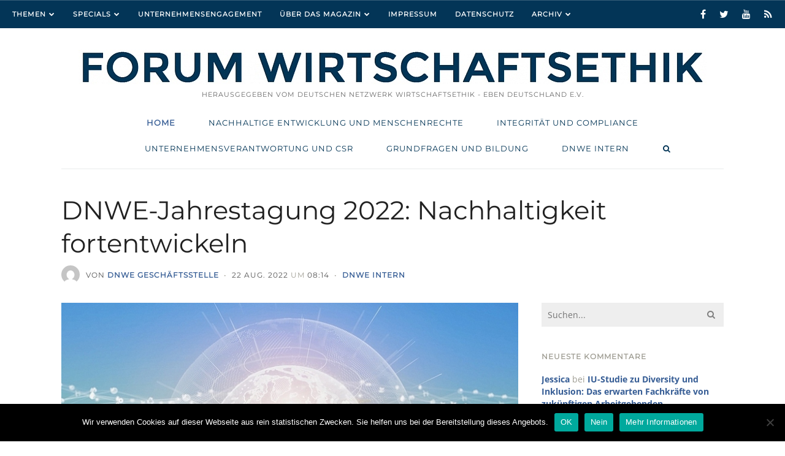

--- FILE ---
content_type: text/html; charset=UTF-8
request_url: https://www.forum-wirtschaftsethik.de/dnwe-jahrestagung-2022-nachhaltigkeit-fortentwickeln/
body_size: 23723
content:
<!DOCTYPE html>
<html  xmlns="http://www.w3.org/1999/xhtml" prefix="" lang="de" xmlns:og="http://ogp.me/ns#" xmlns:fb="http://ogp.me/ns/fb#" class="">
<head>
<meta charset="UTF-8">
<meta name="viewport" content="width=device-width, initial-scale=1.0, maximum-scale=1.0, user-scalable=0" />
<link rel="profile" href="http://gmpg.org/xfn/11">

<!-- BEGIN Metadata added by the Add-Meta-Tags WordPress plugin -->
<meta name="description" content="Nachhaltigkeit braucht Standards. Denn einheitliche Zielgrößen, Mess- und Berichtsverfahren unterstützen Unternehmen, die Transformation zu nachhaltigem Wirtschaften transparent und gerecht zu bewältigen." />
<meta name="keywords" content="dnwe intern, dnwe jahrestagung, yes" />
<!-- END Metadata added by the Add-Meta-Tags WordPress plugin -->

<title>DNWE-Jahrestagung 2022: Nachhaltigkeit fortentwickeln - FORUM WIRTSCHAFTSETHIK</title>

            <script data-no-defer="1" data-ezscrex="false" data-cfasync="false" data-pagespeed-no-defer data-cookieconsent="ignore">
                var ctPublicFunctions = {"_ajax_nonce":"9c9c41cb45","_rest_nonce":"7dda1849a3","_ajax_url":"\/wp-admin\/admin-ajax.php","_rest_url":"https:\/\/www.forum-wirtschaftsethik.de\/wp-json\/","data__cookies_type":"none","data__ajax_type":"rest","text__wait_for_decoding":"Decoding the contact data, let us a few seconds to finish. Anti-Spam by CleanTalk","cookiePrefix":"","wprocket_detected":false,"host_url":"www.forum-wirtschaftsethik.de"}
            </script>
        
            <script data-no-defer="1" data-ezscrex="false" data-cfasync="false" data-pagespeed-no-defer data-cookieconsent="ignore">
                var ctPublic = {"_ajax_nonce":"9c9c41cb45","settings__forms__check_internal":"0","settings__forms__check_external":"0","settings__forms__search_test":"1","settings__data__bot_detector_enabled":0,"blog_home":"https:\/\/www.forum-wirtschaftsethik.de\/","pixel__setting":"3","pixel__enabled":false,"pixel__url":"https:\/\/moderate8-v4.cleantalk.org\/pixel\/57a618c771f11ce858c0f241ffbbe139.gif","data__email_check_before_post":"1","data__email_check_exist_post":0,"data__cookies_type":"none","data__key_is_ok":true,"data__visible_fields_required":true,"wl_brandname":"Anti-Spam by CleanTalk","wl_brandname_short":"CleanTalk","ct_checkjs_key":1092767022,"emailEncoderPassKey":"86026be2c5cdb810e2def898337a555f","bot_detector_forms_excluded":"W10=","advancedCacheExists":false,"varnishCacheExists":false,"wc_ajax_add_to_cart":false}
            </script>
        
<!-- This site is optimized with the Yoast SEO plugin v11.9 - https://yoast.com/wordpress/plugins/seo/ -->
<link rel="canonical" href="https://www.forum-wirtschaftsethik.de/dnwe-jahrestagung-2022-nachhaltigkeit-fortentwickeln/" />
<meta property="og:locale" content="de_DE" />
<meta property="og:type" content="article" />
<meta property="og:title" content="DNWE-Jahrestagung 2022: Nachhaltigkeit fortentwickeln - FORUM WIRTSCHAFTSETHIK" />
<style> #upm-buttons img { border-radius: 3px; box-shadow: 0 1px 4px rgba(0, 0, 0, 0.2); } </style><meta property="og:description" content="Nachhaltigkeit braucht Standards. Denn einheitliche Zielgrößen, Mess- und Berichtsverfahren unterstützen Unternehmen, die Transformation zu nachhaltigem Wirtschaften transparent und gerecht zu bewältigen. Herzliche Einladung zur diesjährigen DNWE-Jahrestagung zum Thema &#8220;Nachhaltigkeit fortentwickeln&#8221; in Kooperation mit der Evangelischen Akademie Bad Boll am Freitag, 30. September 2022 von 09.00-18.00 Uhr in Bad Boll. Die Veranstaltung vertieft Beratungs- und Zertifizierungsprozesse im..." />
<meta property="og:url" content="https://www.forum-wirtschaftsethik.de/dnwe-jahrestagung-2022-nachhaltigkeit-fortentwickeln/" />
<meta property="og:site_name" content="FORUM WIRTSCHAFTSETHIK" />
<meta property="article:tag" content="DNWE Jahrestagung" />
<meta property="article:section" content="DNWE intern" />
<meta property="article:published_time" content="2022-08-22T06:14:18+00:00" />
<meta property="article:modified_time" content="2022-08-22T06:14:40+00:00" />
<meta property="og:updated_time" content="2022-08-22T06:14:40+00:00" />
<meta property="og:image" content="https://www.forum-wirtschaftsethik.de/wp-content/uploads/2022/08/esg.jpg" />
<meta property="og:image:secure_url" content="https://www.forum-wirtschaftsethik.de/wp-content/uploads/2022/08/esg.jpg" />
<meta property="og:image:width" content="1140" />
<meta property="og:image:height" content="720" />
<meta name="twitter:card" content="summary_large_image" />
<style> #upm-buttons img { border-radius: 3px; box-shadow: 0 1px 4px rgba(0, 0, 0, 0.2); } </style><meta name="twitter:description" content="Nachhaltigkeit braucht Standards. Denn einheitliche Zielgrößen, Mess- und Berichtsverfahren unterstützen Unternehmen, die Transformation zu nachhaltigem Wirtschaften transparent und gerecht zu bewältigen. Herzliche Einladung zur diesjährigen DNWE-Jahrestagung zum Thema &#8220;Nachhaltigkeit fortentwickeln&#8221; in Kooperation mit der Evangelischen Akademie Bad Boll am Freitag, 30. September 2022 von 09.00-18.00 Uhr in Bad Boll. Die Veranstaltung vertieft Beratungs- und Zertifizierungsprozesse im..." />
<meta name="twitter:title" content="DNWE-Jahrestagung 2022: Nachhaltigkeit fortentwickeln - FORUM WIRTSCHAFTSETHIK" />
<meta name="twitter:image" content="https://www.forum-wirtschaftsethik.de/wp-content/uploads/2022/08/esg.jpg" />
<script type='application/ld+json' class='yoast-schema-graph yoast-schema-graph--main'>{"@context":"https://schema.org","@graph":[{"@type":"WebSite","@id":"https://www.forum-wirtschaftsethik.de/#website","url":"https://www.forum-wirtschaftsethik.de/","name":"FORUM WIRTSCHAFTSETHIK","potentialAction":{"@type":"SearchAction","target":"https://www.forum-wirtschaftsethik.de/?s={search_term_string}","query-input":"required name=search_term_string"}},{"@type":"ImageObject","@id":"https://www.forum-wirtschaftsethik.de/dnwe-jahrestagung-2022-nachhaltigkeit-fortentwickeln/#primaryimage","url":"https://www.forum-wirtschaftsethik.de/wp-content/uploads/2022/08/esg.jpg","width":1140,"height":720},{"@type":"WebPage","@id":"https://www.forum-wirtschaftsethik.de/dnwe-jahrestagung-2022-nachhaltigkeit-fortentwickeln/#webpage","url":"https://www.forum-wirtschaftsethik.de/dnwe-jahrestagung-2022-nachhaltigkeit-fortentwickeln/","inLanguage":"de","name":"DNWE-Jahrestagung 2022: Nachhaltigkeit fortentwickeln - FORUM WIRTSCHAFTSETHIK","isPartOf":{"@id":"https://www.forum-wirtschaftsethik.de/#website"},"primaryImageOfPage":{"@id":"https://www.forum-wirtschaftsethik.de/dnwe-jahrestagung-2022-nachhaltigkeit-fortentwickeln/#primaryimage"},"datePublished":"2022-08-22T06:14:18+00:00","dateModified":"2022-08-22T06:14:40+00:00","author":{"@id":"https://www.forum-wirtschaftsethik.de/#/schema/person/7f605b72d47a37374633b5d4b5d5758a"}},{"@type":["Person"],"@id":"https://www.forum-wirtschaftsethik.de/#/schema/person/7f605b72d47a37374633b5d4b5d5758a","name":"DNWE Gesch\u00e4ftsstelle","image":{"@type":"ImageObject","@id":"https://www.forum-wirtschaftsethik.de/#authorlogo","url":"https://secure.gravatar.com/avatar/bdbef5917a64f060d48fb8e60f51cdc5?s=96&d=mm&r=g","caption":"DNWE Gesch\u00e4ftsstelle"},"sameAs":[]}]}</script>
<!-- / Yoast SEO plugin. -->

<link rel='dns-prefetch' href='//www.forum-wirtschaftsethik.de' />
<link rel='dns-prefetch' href='//s.w.org' />
<link rel="alternate" type="application/rss+xml" title="FORUM WIRTSCHAFTSETHIK &raquo; Feed" href="https://www.forum-wirtschaftsethik.de/feed/" />
<link rel="alternate" type="application/rss+xml" title="FORUM WIRTSCHAFTSETHIK &raquo; Kommentar-Feed" href="https://www.forum-wirtschaftsethik.de/comments/feed/" />
<link rel="alternate" type="text/calendar" title="FORUM WIRTSCHAFTSETHIK &raquo; iCal Feed" href="https://www.forum-wirtschaftsethik.de/veranstaltungen/?ical=1" />
<link rel="alternate" type="application/rss+xml" title="FORUM WIRTSCHAFTSETHIK &raquo; Kommentar-Feed zu DNWE-Jahrestagung 2022: Nachhaltigkeit fortentwickeln" href="https://www.forum-wirtschaftsethik.de/dnwe-jahrestagung-2022-nachhaltigkeit-fortentwickeln/feed/" />
		<script type="text/javascript">
			window._wpemojiSettings = {"baseUrl":"https:\/\/s.w.org\/images\/core\/emoji\/11\/72x72\/","ext":".png","svgUrl":"https:\/\/s.w.org\/images\/core\/emoji\/11\/svg\/","svgExt":".svg","source":{"concatemoji":"https:\/\/www.forum-wirtschaftsethik.de\/wp-includes\/js\/wp-emoji-release.min.js?ver=4.9.28"}};
			!function(e,a,t){var n,r,o,i=a.createElement("canvas"),p=i.getContext&&i.getContext("2d");function s(e,t){var a=String.fromCharCode;p.clearRect(0,0,i.width,i.height),p.fillText(a.apply(this,e),0,0);e=i.toDataURL();return p.clearRect(0,0,i.width,i.height),p.fillText(a.apply(this,t),0,0),e===i.toDataURL()}function c(e){var t=a.createElement("script");t.src=e,t.defer=t.type="text/javascript",a.getElementsByTagName("head")[0].appendChild(t)}for(o=Array("flag","emoji"),t.supports={everything:!0,everythingExceptFlag:!0},r=0;r<o.length;r++)t.supports[o[r]]=function(e){if(!p||!p.fillText)return!1;switch(p.textBaseline="top",p.font="600 32px Arial",e){case"flag":return s([55356,56826,55356,56819],[55356,56826,8203,55356,56819])?!1:!s([55356,57332,56128,56423,56128,56418,56128,56421,56128,56430,56128,56423,56128,56447],[55356,57332,8203,56128,56423,8203,56128,56418,8203,56128,56421,8203,56128,56430,8203,56128,56423,8203,56128,56447]);case"emoji":return!s([55358,56760,9792,65039],[55358,56760,8203,9792,65039])}return!1}(o[r]),t.supports.everything=t.supports.everything&&t.supports[o[r]],"flag"!==o[r]&&(t.supports.everythingExceptFlag=t.supports.everythingExceptFlag&&t.supports[o[r]]);t.supports.everythingExceptFlag=t.supports.everythingExceptFlag&&!t.supports.flag,t.DOMReady=!1,t.readyCallback=function(){t.DOMReady=!0},t.supports.everything||(n=function(){t.readyCallback()},a.addEventListener?(a.addEventListener("DOMContentLoaded",n,!1),e.addEventListener("load",n,!1)):(e.attachEvent("onload",n),a.attachEvent("onreadystatechange",function(){"complete"===a.readyState&&t.readyCallback()})),(n=t.source||{}).concatemoji?c(n.concatemoji):n.wpemoji&&n.twemoji&&(c(n.twemoji),c(n.wpemoji)))}(window,document,window._wpemojiSettings);
		</script>
		<style type="text/css">
img.wp-smiley,
img.emoji {
	display: inline !important;
	border: none !important;
	box-shadow: none !important;
	height: 1em !important;
	width: 1em !important;
	margin: 0 .07em !important;
	vertical-align: -0.1em !important;
	background: none !important;
	padding: 0 !important;
}
</style>
<link rel='stylesheet' id='ct_public_css-css'  href='https://www.forum-wirtschaftsethik.de/wp-content/plugins/cleantalk-spam-protect/css/cleantalk-public.min.css?ver=6.43.2' type='text/css' media='all' />
<link rel='stylesheet' id='columns-css'  href='https://www.forum-wirtschaftsethik.de/wp-content/plugins/columns/columns.css?ver=4.9.28' type='text/css' media='all' />
<link rel='stylesheet' id='cookie-notice-front-css'  href='https://www.forum-wirtschaftsethik.de/wp-content/plugins/cookie-notice/css/front.min.css?ver=2.4.18' type='text/css' media='all' />
<link rel='stylesheet' id='math-captcha-frontend-css'  href='https://www.forum-wirtschaftsethik.de/wp-content/plugins/wp-math-captcha/css/frontend.css?ver=4.9.28' type='text/css' media='all' />
<link rel='stylesheet' id='ts-amelia-fonts-css'  href='https://www.forum-wirtschaftsethik.de/wp-content/uploads/fonts/3b16f921110b3e19e7d5cd040b0c8a8b/font.css?v=1669373395' type='text/css' media='all' />
<link rel='stylesheet' id='font-awesome-css'  href='https://www.forum-wirtschaftsethik.de/wp-content/themes/amelia/css/font-awesome.min.css?ver=4.6.3' type='text/css' media='all' />
<link rel='stylesheet' id='ts-amelia-color-schemes-css'  href='https://www.forum-wirtschaftsethik.de/wp-content/themes/amelia/css/color-schemes.css?ver=1.5.7' type='text/css' media='all' />
<link rel='stylesheet' id='ts-amelia-css'  href='https://www.forum-wirtschaftsethik.de/wp-content/themes/amelia-child/style.css?ver=1.5.7' type='text/css' media='all' />
<link rel='stylesheet' id='ts-amelia-options-css'  href='https://www.forum-wirtschaftsethik.de/?amelia-theme-options=css&#038;ver=1.5.7-1502356167' type='text/css' media='all' />
<script type='text/javascript'>
/* <![CDATA[ */
var ts_amelia_ajax_vars = {"ajaxurl":"https:\/\/www.forum-wirtschaftsethik.de\/wp-admin\/admin-ajax.php","ajax_nonce":"9a796ec0af"};
/* ]]> */
</script>
<script type='text/javascript' src='https://www.forum-wirtschaftsethik.de/wp-includes/js/jquery/jquery.js?ver=1.12.4'></script>
<script type='text/javascript' src='https://www.forum-wirtschaftsethik.de/wp-includes/js/jquery/jquery-migrate.min.js?ver=1.4.1'></script>
<script type='text/javascript' data-pagespeed-no-defer src='https://www.forum-wirtschaftsethik.de/wp-content/plugins/cleantalk-spam-protect/js/apbct-public-bundle.min.js?ver=6.43.2'></script>
<script type='text/javascript'>
var cnArgs = {"ajaxUrl":"https:\/\/www.forum-wirtschaftsethik.de\/wp-admin\/admin-ajax.php","nonce":"e6e4759775","hideEffect":"fade","position":"bottom","onScroll":false,"onScrollOffset":100,"onClick":false,"cookieName":"cookie_notice_accepted","cookieTime":2592000,"cookieTimeRejected":2592000,"globalCookie":false,"redirection":false,"cache":false,"revokeCookies":false,"revokeCookiesOpt":"automatic"};
</script>
<script type='text/javascript' src='https://www.forum-wirtschaftsethik.de/wp-content/plugins/cookie-notice/js/front.min.js?ver=2.4.18'></script>
<script type='text/javascript'>
var mejsL10n = {"language":"de","strings":{"mejs.install-flash":"Du verwendest einen Browser, der nicht den Flash-Player aktiviert oder installiert hat. Bitte aktiviere dein Flash-Player-Plugin oder lade die neueste Version von https:\/\/get.adobe.com\/flashplayer\/ herunter","mejs.fullscreen-off":"Vollbild beenden","mejs.fullscreen-on":"Vollbild einschalten","mejs.download-video":"Video herunterladen","mejs.fullscreen":"Vollbild","mejs.time-jump-forward":["1 Sekunde vorw\u00e4rts springen","%1 Sekunden vorspringen"],"mejs.loop":"Schleife umschalten","mejs.play":"Wiedergeben","mejs.pause":"Pausieren","mejs.close":"Schlie\u00dfen","mejs.time-slider":"Zeit-Schieberegler","mejs.time-help-text":"Benutze die Pfeiltasten Links\/Rechts, um 1\u00a0Sekunde vor- oder zur\u00fcckzuspringen. Mit den Pfeiltasten Hoch\/Runter kannst du um 10\u00a0Sekunden vor- oder zur\u00fcckspringen.","mejs.time-skip-back":["Eine Sekunde zur\u00fcckspringen","%1 Sekunde(n) zur\u00fcck springen"],"mejs.captions-subtitles":"Untertitel","mejs.captions-chapters":"Kapitel","mejs.none":"Keine","mejs.mute-toggle":"Stumm schalten","mejs.volume-help-text":"Pfeiltasten Hoch\/Runter benutzen, um die Lautst\u00e4rke zu regeln.","mejs.unmute":"Lautschalten","mejs.mute":"Stummschalten","mejs.volume-slider":"Lautst\u00e4rkeregler","mejs.video-player":"Video-Player","mejs.audio-player":"Audio-Player","mejs.ad-skip":"Werbung \u00fcberspringen","mejs.ad-skip-info":["In einer Sekunde \u00fcberspringen","In %1 Sekunden \u00fcberspringen"],"mejs.source-chooser":"Quellen-Auswahl","mejs.stop":"Stopp","mejs.speed-rate":"\u00dcbertragungsrate","mejs.live-broadcast":"Live-\u00dcbertragung","mejs.afrikaans":"Afrikaans","mejs.albanian":"Albanisch","mejs.arabic":"Arabisch","mejs.belarusian":"Wei\u00dfrussisch","mejs.bulgarian":"Bulgarisch","mejs.catalan":"Katalanisch","mejs.chinese":"Chinesisch","mejs.chinese-simplified":"Chinesisch (vereinfacht)","mejs.chinese-traditional":"Chinesisch (traditionell)","mejs.croatian":"Kroatisch","mejs.czech":"Tschechisch","mejs.danish":"D\u00e4nisch","mejs.dutch":"Niederl\u00e4ndisch","mejs.english":"Englisch","mejs.estonian":"Estnisch","mejs.filipino":"Filipino","mejs.finnish":"Finnisch","mejs.french":"Franz\u00f6sisch","mejs.galician":"Galicisch","mejs.german":"Deutsch","mejs.greek":"Griechisch","mejs.haitian-creole":"Haitianisch-Kreolisch","mejs.hebrew":"Hebr\u00e4isch","mejs.hindi":"Hindi","mejs.hungarian":"Ungarisch","mejs.icelandic":"Isl\u00e4ndisch","mejs.indonesian":"Indonesisch","mejs.irish":"Irisch","mejs.italian":"Italienisch","mejs.japanese":"Japanisch","mejs.korean":"Koreanisch","mejs.latvian":"Lettisch","mejs.lithuanian":"Litauisch","mejs.macedonian":"Mazedonisch","mejs.malay":"Malaiisch","mejs.maltese":"Maltesisch","mejs.norwegian":"Norwegisch","mejs.persian":"Persisch","mejs.polish":"Polnisch","mejs.portuguese":"Portugiesisch","mejs.romanian":"Rum\u00e4nisch","mejs.russian":"Russisch","mejs.serbian":"Serbisch","mejs.slovak":"Slowakisch","mejs.slovenian":"Slowenisch","mejs.spanish":"Spanisch","mejs.swahili":"Suaheli","mejs.swedish":"Schwedisch","mejs.tagalog":"Tagalog","mejs.thai":"Thai","mejs.turkish":"T\u00fcrkisch","mejs.ukrainian":"Ukrainisch","mejs.vietnamese":"Vietnamesisch","mejs.welsh":"Walisisch","mejs.yiddish":"Jiddisch"}};
</script>
<script type='text/javascript' src='https://www.forum-wirtschaftsethik.de/wp-includes/js/mediaelement/mediaelement-and-player.min.js?ver=4.2.6-78496d1'></script>
<script type='text/javascript' src='https://www.forum-wirtschaftsethik.de/wp-includes/js/mediaelement/mediaelement-migrate.min.js?ver=4.9.28'></script>
<script type='text/javascript'>
/* <![CDATA[ */
var _wpmejsSettings = {"pluginPath":"\/wp-includes\/js\/mediaelement\/","classPrefix":"mejs-","stretching":"responsive"};
/* ]]> */
</script>
<script type='text/javascript'>
/* <![CDATA[ */
var icwp_wpsf_vars_lpantibot = {"form_selectors":"","uniq":"697f842e610e7","cbname":"icwp-wpsf-58a17ee704cb8","strings":{"label":"Ich bin ein Mensch.","alert":"Bitte w\u00e4hle die Box um zu zeigen, dass du ein Mensch bist.","loading":"Laden"},"flags":{"gasp":true,"captcha":false}};
/* ]]> */
</script>
<script type='text/javascript' src='https://www.forum-wirtschaftsethik.de/wp-content/plugins/wp-simple-firewall/resources/js/shield-antibot.js?ver=9.2.1&#038;mtime=1599337155'></script>
<link rel='https://api.w.org/' href='https://www.forum-wirtschaftsethik.de/wp-json/' />
<link rel="EditURI" type="application/rsd+xml" title="RSD" href="https://www.forum-wirtschaftsethik.de/xmlrpc.php?rsd" />
<link rel="wlwmanifest" type="application/wlwmanifest+xml" href="https://www.forum-wirtschaftsethik.de/wp-includes/wlwmanifest.xml" /> 
<meta name="generator" content="WordPress 4.9.28" />
<link rel='shortlink' href='https://www.forum-wirtschaftsethik.de/?p=5595' />
<link rel="alternate" type="application/json+oembed" href="https://www.forum-wirtschaftsethik.de/wp-json/oembed/1.0/embed?url=https%3A%2F%2Fwww.forum-wirtschaftsethik.de%2Fdnwe-jahrestagung-2022-nachhaltigkeit-fortentwickeln%2F" />
<link rel="alternate" type="text/xml+oembed" href="https://www.forum-wirtschaftsethik.de/wp-json/oembed/1.0/embed?url=https%3A%2F%2Fwww.forum-wirtschaftsethik.de%2Fdnwe-jahrestagung-2022-nachhaltigkeit-fortentwickeln%2F&#038;format=xml" />
<!-- start Simple Custom CSS and JS -->
<style type="text/css">
.flex-active-slide {
    background-position-y: 25% !important;
}

</style>
<!-- end Simple Custom CSS and JS -->
<!-- start Simple Custom CSS and JS -->
<style type="text/css">
.single .post-4059 #upm-buttons {
   display: none;
}</style>
<!-- end Simple Custom CSS and JS -->
<!-- start Simple Custom CSS and JS -->
<style type="text/css">
.liquid-slider {
    width: 100% !important;
}

</style>
<!-- end Simple Custom CSS and JS -->
<!-- start Simple Custom CSS and JS -->
<style type="text/css">

#top-bar > .side .menu li ul {
    width: 250px;
}


</style>
<!-- end Simple Custom CSS and JS -->
<!-- start Simple Custom CSS and JS -->
<style type="text/css">
#p-main-slider_3 div.slider-content {
  margin-bottom: 50px;
}
#p-main-slider_4 div.slider-content {
  margin-bottom: 50px;
}</style>
<!-- end Simple Custom CSS and JS -->
<!-- start Simple Custom CSS and JS -->
<style type="text/css">
.loop .media-meta-wrap .entry-info {
  display: none;}
.blog-meta {
    display: none;
}

.widget {
 margin-bottom: 20px; 
}</style>
<!-- end Simple Custom CSS and JS -->
<!-- start Simple Custom CSS and JS -->
<script type="text/javascript">
// Set to the same value as the web property used on the site
var gaProperty = 'UA-12823405-37';

// Disable tracking if the opt-out cookie exists.
var disableStr = 'ga-disable-' + gaProperty;
if (document.cookie.indexOf(disableStr + '=true') > -1) {
  window[disableStr] = true;
}

// Opt-out function
function gaOptout() {
  document.cookie = disableStr + '=true; expires=Thu, 31 Dec 2099 23:59:59 UTC; path=/';
  window[disableStr] = true;
}
</script>
<!-- end Simple Custom CSS and JS -->
<meta name="tec-api-version" content="v1"><meta name="tec-api-origin" content="https://www.forum-wirtschaftsethik.de"><link rel="https://theeventscalendar.com/" href="https://www.forum-wirtschaftsethik.de/wp-json/tribe/events/v1/" /><!-- Analytics by WP-Statistics v13.1.6 - https://wp-statistics.com/ -->
<script>var WP_Statistics_http = new XMLHttpRequest();WP_Statistics_http.open('GET', 'https://www.forum-wirtschaftsethik.de/wp-json/wp-statistics/v2/hit?_=1769964590&_wpnonce=7dda1849a3&wp_statistics_hit_rest=yes&browser=Unbekannter&platform=Unbekannte&version=Unbekannte&referred=https%3A%2F%2Fwww.forum-wirtschaftsethik.de&ip=18.117.222.160&exclusion_match=yes&exclusion_reason=CrawlerDetect&ua=Mozilla%2F5.0+%28Macintosh%3B+Intel+Mac+OS+X+10_15_7%29+AppleWebKit%2F537.36+%28KHTML%2C+like+Gecko%29+Chrome%2F131.0.0.0+Safari%2F537.36%3B+ClaudeBot%2F1.0%3B+%2Bclaudebot%40anthropic.com%29&track_all=1&timestamp=1769968190&current_page_type=post&current_page_id=5595&search_query&page_uri=/dnwe-jahrestagung-2022-nachhaltigkeit-fortentwickeln/&user_id=0', true);WP_Statistics_http.setRequestHeader("Content-Type", "application/json;charset=UTF-8");WP_Statistics_http.send(null);</script>
		<style type="text/css">.recentcomments a{display:inline !important;padding:0 !important;margin:0 !important;}</style>
		<meta name="twitter:widgets:link-color" content="#000000" /><meta name="twitter:widgets:border-color" content="#000000" /><meta name="twitter:partner" content="tfwp" />
<meta name="twitter:card" content="summary" /><meta name="twitter:title" content="DNWE-Jahrestagung 2022: Nachhaltigkeit fortentwickeln" /><meta name="twitter:description" content="Nachhaltigkeit braucht Standards. Denn einheitliche Zielgrößen, Mess- und Berichtsverfahren unterstützen Unternehmen, die Transformation zu nachhaltigem Wirtschaften transparent und gerecht zu bewältigen. Herzliche Einladung zur diesjährigen DNWE-Jahrestagung zum Thema &quot;Nachhaltigkeit fortentwickeln&quot; in Kooperation mit der Evangelischen Akademie Bad Boll am Freitag, 30. September 2022 von 09.00-18.00 Uhr in Bad Boll. Die Veranstaltung vertieft Beratungs- und Zertifizierungsprozesse im&hellip;" /><meta name="twitter:image" content="https://www.forum-wirtschaftsethik.de/wp-content/uploads/2022/08/esg.jpg" />

<!-- START - Open Graph and Twitter Card Tags 3.1.2 -->
 <!-- Facebook Open Graph -->
  <meta property="og:site_name" content="FORUM WIRTSCHAFTSETHIK"/>
  <meta property="og:title" content="DNWE-Jahrestagung 2022: Nachhaltigkeit fortentwickeln"/>
  <meta property="og:url" content="https://www.forum-wirtschaftsethik.de/dnwe-jahrestagung-2022-nachhaltigkeit-fortentwickeln/"/>
  <meta property="og:description" content="Nachhaltigkeit braucht Standards. Denn einheitliche Zielgrößen, Mess- und Berichtsverfahren unterstützen Unternehmen, die Transformation zu nachhaltigem Wirtschaften transparent und gerecht zu bewältigen.

Herzliche Einladung zur diesjährigen DNWE-Jahrestagung zum Thema &quot;Nachhaltigkeit fortentwick"/>
  <meta property="og:image" content="https://www.forum-wirtschaftsethik.de/wp-content/uploads/2022/08/esg.jpg"/>
  <meta property="og:image:url" content="https://www.forum-wirtschaftsethik.de/wp-content/uploads/2022/08/esg.jpg"/>
  <meta property="og:image:secure_url" content="https://www.forum-wirtschaftsethik.de/wp-content/uploads/2022/08/esg.jpg"/>
  <meta property="og:image:width" content="1140"/>
  <meta property="og:image:height" content="720"/>
 <!-- Google+ / Schema.org -->
 <!-- Twitter Cards -->
  <meta name="twitter:title" content="DNWE-Jahrestagung 2022: Nachhaltigkeit fortentwickeln"/>
  <meta name="twitter:url" content="https://www.forum-wirtschaftsethik.de/dnwe-jahrestagung-2022-nachhaltigkeit-fortentwickeln/"/>
  <meta name="twitter:image" content="https://www.forum-wirtschaftsethik.de/wp-content/uploads/2022/08/esg.jpg"/>
  <meta name="twitter:card" content="summary_large_image"/>
 <!-- SEO -->
 <!-- Misc. tags -->
 <!-- is_singular -->
<!-- END - Open Graph and Twitter Card Tags 3.1.2 -->
	
</head>        
<body class="post-template-default single single-post postid-5595 single-format-standard cookies-not-set tribe-no-js tribe-bar-is-disabled ts-top-ad-visible-on-all ts-responsive ts-partial-top-bar ts-full-top-bar ts-is-single ts-show-titlebar-avatar ts-back-to-top ts-no-back-to-top-mobile ts-has-sticky-nav wall-to-wall  no-bg-image smooth-page-scroll woocommerce-plus-minus-buttons woocommerce-less-than-2dot3 ts-logo-centered ts-main-nav-center has-footer-widgets ts-has-ajax-woo-cart">
    <div id="wrap">        
        <div class="wrap-inner">
                <div id="top-wrap" class="has-no-top-banner" style="">                      
                    <!-- Top -->
                    <div id="top-container" class="top-default">
                        <div id="top" class="ts-top">
                            
                            <!-- top-ad -->
                                                        <!-- /top-ad -->
                            
                            <!-- top-bar -->
                            <div id="top-bar-wrap" class="two-part"><div id="top-bar" class="mimic-small container no-max-width clearfix top-bar-mobile-view-neither">
<div class="left-side side text-left contains-menu"><ul id="top-bar-left-nav" class="menu"><li id="menu-item-3161" class="menu-item menu-item-type-post_type menu-item-object-page menu-item-home menu-item-has-children menu-item-3161"><a href="https://www.forum-wirtschaftsethik.de/">Themen</a>
<ul class="sub-menu">
	<li id="menu-item-3158" class="menu-item menu-item-type-taxonomy menu-item-object-category menu-item-3158"><a href="https://www.forum-wirtschaftsethik.de/category/kernthemen/nachhaltigeentwicklung-menschenrechte/">Nachhaltige Entwicklung</a></li>
	<li id="menu-item-3160" class="menu-item menu-item-type-taxonomy menu-item-object-category menu-item-3160"><a href="https://www.forum-wirtschaftsethik.de/category/kernthemen/integritaet-und-compliance/">Integrität und Compliance</a></li>
	<li id="menu-item-3157" class="menu-item menu-item-type-taxonomy menu-item-object-category menu-item-3157"><a href="https://www.forum-wirtschaftsethik.de/category/kernthemen/unternehmensverantwortung-und-csr/">Unternehmensverantwortung</a></li>
	<li id="menu-item-3159" class="menu-item menu-item-type-taxonomy menu-item-object-category menu-item-3159"><a href="https://www.forum-wirtschaftsethik.de/category/kernthemen/grundfragen-und-bildung/">Grundfragen und Bildung</a></li>
</ul>
</li>
<li id="menu-item-1352" class="menu-item menu-item-type-post_type menu-item-object-page menu-item-has-children menu-item-1352"><a href="https://www.forum-wirtschaftsethik.de/dossiers/">Specials</a>
<ul class="sub-menu">
	<li id="menu-item-7192" class="menu-item menu-item-type-post_type menu-item-object-page menu-item-7192"><a href="https://www.forum-wirtschaftsethik.de/5-fragen-an-zur-arbeit-in-der-wirtschaftsethik/">„5 Fragen an…“ –<br>zur Arbeit in der<br>Wirtschaftsethik</a></li>
	<li id="menu-item-7055" class="menu-item menu-item-type-post_type menu-item-object-page menu-item-7055"><a href="https://www.forum-wirtschaftsethik.de/nudging-im-unternehmen-wie-viel-einfluss-ist-ethisch-vertretbar-5-fragen-an/">Nudging im Unternehmen:<br>Wie viel Einfluss ist<br>ethisch vertretbar? –<br>5 Fragen an…</a></li>
	<li id="menu-item-6436" class="menu-item menu-item-type-post_type menu-item-object-page menu-item-6436"><a href="https://www.forum-wirtschaftsethik.de/new-work-die-arbeit-an-der-zukunft/">New Work –<br>Die Arbeit an der Zukunft?</a></li>
	<li id="menu-item-6915" class="menu-item menu-item-type-post_type menu-item-object-page menu-item-6915"><a href="https://www.forum-wirtschaftsethik.de/dossiers/dossier-philosophiearena-schu%cc%88lerwettbewerb-2024/">PhilosophieArena –<br>Schülerwettbewerb 2024</a></li>
	<li id="menu-item-5537" class="menu-item menu-item-type-post_type menu-item-object-page menu-item-5537"><a href="https://www.forum-wirtschaftsethik.de/corporate-political-responsibility-5-fragen-an/">Corporate Political<br>Responsibility – 5 Fragen an…</a></li>
	<li id="menu-item-4177" class="menu-item menu-item-type-post_type menu-item-object-page menu-item-4177"><a href="https://www.forum-wirtschaftsethik.de/5-fragen-an/">CSR in der Krise &#8211; 5 Fragen an…</a></li>
	<li id="menu-item-2147" class="menu-item menu-item-type-custom menu-item-object-custom menu-item-2147"><a href="/dossier-fuehrung/">Führung</a></li>
	<li id="menu-item-1296" class="menu-item menu-item-type-post_type menu-item-object-page menu-item-1296"><a href="https://www.forum-wirtschaftsethik.de/biooekonomie/">Bioökonomie und Ethik</a></li>
	<li id="menu-item-3348" class="menu-item menu-item-type-post_type menu-item-object-page menu-item-3348"><a href="https://www.forum-wirtschaftsethik.de/dossier-csr-kommunikation/">CSR Kommunikation</a></li>
	<li id="menu-item-1353" class="menu-item menu-item-type-post_type menu-item-object-page menu-item-1353"><a href="https://www.forum-wirtschaftsethik.de/csr-kompetenzzentren-nrw/">CSR Kompetenzzentren</a></li>
	<li id="menu-item-2569" class="menu-item menu-item-type-post_type menu-item-object-page menu-item-2569"><a href="https://www.forum-wirtschaftsethik.de/dossier-kleinstunternehmen/">Keinstunternehmen</a></li>
</ul>
</li>
<li id="menu-item-3974" class="menu-item menu-item-type-post_type menu-item-object-page menu-item-3974"><a href="https://www.forum-wirtschaftsethik.de/plattform-fuer-unternehmensengagement/">Unternehmensengagement</a></li>
<li id="menu-item-13" class="menu-item menu-item-type-post_type menu-item-object-page menu-item-has-children menu-item-13"><a href="https://www.forum-wirtschaftsethik.de/ueber-das-magazin/">Über das Magazin</a>
<ul class="sub-menu">
	<li id="menu-item-1123" class="menu-item menu-item-type-post_type menu-item-object-page menu-item-1123"><a href="https://www.forum-wirtschaftsethik.de/unterstuetzer/">Unterstützer</a></li>
	<li id="menu-item-1101" class="menu-item menu-item-type-post_type menu-item-object-page menu-item-1101"><a href="https://www.forum-wirtschaftsethik.de/kommentarrichtlinien/">Kommentarrichtlinien</a></li>
</ul>
</li>
<li id="menu-item-14" class="menu-item menu-item-type-post_type menu-item-object-page menu-item-14"><a href="https://www.forum-wirtschaftsethik.de/impressum/">Impressum</a></li>
<li id="menu-item-2680" class="menu-item menu-item-type-post_type menu-item-object-page menu-item-2680"><a href="https://www.forum-wirtschaftsethik.de/datenschutz/">Datenschutz</a></li>
<li id="menu-item-855" class="menu-item menu-item-type-post_type menu-item-object-page menu-item-has-children menu-item-855"><a href="https://www.forum-wirtschaftsethik.de/archiv/">Archiv</a>
<ul class="sub-menu">
	<li id="menu-item-1878" class="menu-item menu-item-type-post_type menu-item-object-page menu-item-1878"><a href="https://www.forum-wirtschaftsethik.de/forum-wirtschaftsethik-jahresschrift/">Jahresschrift</a></li>
</ul>
</li>
</ul></div>
<div class="right-side side text-right header-social-icons contains-icons"><p class="social social-fa-icons white-space-nowrap"><a href="https://www.facebook.com/DeutschesNetzwerkWirtschaftsethik" class="icon-style" target="_blank"><i class="fa fa-facebook"></i></a><a href="https://twitter.com/dnwe" class="icon-style" target="_blank"><i class="fa fa-twitter"></i></a><a href="https://www.youtube.com/channel/UCoUMcgdvTh6LPTz1QqeEgWQ" class="icon-style" target="_blank"><i class="fa fa-youtube"></i></a><a href="/feed/" class="icon-style" target="_blank"><i class="fa fa-rss"></i></a></p></div>
</div></div>                            <!-- /top-bar -->
                            
                            <!-- logo-nav-wrap -->
                            <div id="logo-nav-wrap">
                                <div id="logo-tagline-wrap" class="container logo-tagline-wrap">
                                    <div id="logo" class="main-logo text-center">
                                        <div class="logo-image color-logo-image"><a href="https://www.forum-wirtschaftsethik.de" title="herausgegeben vom Deutschen Netzwerk Wirtschaftsethik EBEN Deutschland e.V."><img src="https://www.forum-wirtschaftsethik.de/wp-content/uploads/2016/08/fwe-logo-1.jpg" alt="FORUM WIRTSCHAFTSETHIK" class="low-res-logo" /></a></div><p id="logo-tagline" class="uppercase">herausgegeben vom Deutschen Netzwerk Wirtschaftsethik - EBEN Deutschland e.V.</p>                                    </div>                                
                                </div>
                                
                                <div id="nav" class="main-nav-wrap ts-main-nav-wrap container">
                                    <div id="ts-main-nav-inner-wrap">
                                        <div id="main-nav-mobile" class="mobile-nav">
                                            <a id="ts-top-mobile-menu" class="mobile-menu"><strong class="mobile-menu-icon"></strong><span class="mobile-menu-sep"></span><span class="mobile-menu-text">Menü</span></a>
                                                                                        <a id="ts-top-mobile-search-button" class="mobile-menu-search mobile-menu"><i class="fa fa-search"></i><span class="mobile-menu-sep-search"></span></a>
                                                                                    </div>
                                        <div id="mobile-search-nav" class="mobile-search main-nav is-closed">
                                            <ul>
                                                <li class="menu-item ubermenu-item">
                                                    <div class="main-nav-search-sub-menux"><form role="search" method="get" class="ts-searchform" action="https://www.forum-wirtschaftsethik.de/" >
    <label class="assistive-text">Suchen nach: </label>
    <input type="text" placeholder="Suchen..." value="" name="s" />
    <button type="submit" class="fa fa-search"></button>
    <label class="apbct_special_field" id="apbct_label_id97038" for="apbct__email_id__search_form_97038">97038</label><input 
        id="apbct__email_id__search_form_97038" 
        class="apbct_special_field apbct__email_id__search_form"
        autocomplete="off" 
        name="apbct__email_id__search_form_97038"  
        type="text" 
        value="97038" 
        size="30" 
        apbct_event_id="97038"
        maxlength="200" 
    /><input 
        id="apbct_submit_id__search_form_97038" 
        class="apbct_special_field apbct__email_id__search_form"
        name="apbct_submit_id__search_form_97038"  
        type="submit" 
        size="30" 
        maxlength="200" 
        value="97038" 
    /></form></div>
                                                </li>
                                            </ul>
                                        </div>
                                        <div id="main-nav" class="main-nav normal">
                                            <ul class="sf-menu clearfix"><li id="menu-item-16" class="menu-item menu-item-type-post_type menu-item-object-page menu-item-home current-post-parent menu-item-16"><a href="https://www.forum-wirtschaftsethik.de/"><span class="nav-text">Home</span></a></li>
<li id="menu-item-20" class="menu-item menu-item-type-taxonomy menu-item-object-category menu-item-20"><a href="https://www.forum-wirtschaftsethik.de/category/kernthemen/nachhaltigeentwicklung-menschenrechte/"><span class="nav-text">Nachhaltige Entwicklung und Menschenrechte</span></a></li>
<li id="menu-item-19" class="menu-item menu-item-type-taxonomy menu-item-object-category menu-item-19"><a href="https://www.forum-wirtschaftsethik.de/category/kernthemen/integritaet-und-compliance/"><span class="nav-text">Integrität und Compliance</span></a></li>
<li id="menu-item-22" class="menu-item menu-item-type-taxonomy menu-item-object-category menu-item-22"><a href="https://www.forum-wirtschaftsethik.de/category/kernthemen/unternehmensverantwortung-und-csr/"><span class="nav-text">Unternehmensverantwortung und CSR</span></a></li>
<li id="menu-item-18" class="menu-item menu-item-type-taxonomy menu-item-object-category menu-item-18"><a href="https://www.forum-wirtschaftsethik.de/category/kernthemen/grundfragen-und-bildung/"><span class="nav-text">Grundfragen und Bildung</span></a></li>
<li id="menu-item-17" class="menu-item menu-item-type-taxonomy menu-item-object-category current-post-ancestor current-menu-parent current-post-parent menu-item-17"><a href="https://www.forum-wirtschaftsethik.de/category/dnwe-intern/"><span class="nav-text">DNWE intern</span></a></li>
<li id="main-nav-search-link-wrap" class="main-nav-search-link-wrap menu-item ubermenu-item ts-hover-menu-wrap ts-has-mega-menu ts-fullwidth-mega-menu"><a href="javascript:void(0)" id="main-nav-search-link" class="ts-hover-menu-link"><span class="nav-text"><i class="fa fa-search"></i><em class="mb-only inline"> Suche</em></span></a><div id="main-nav-search-sub-menu" class="ts-hover-menu invert main-nav-search-sub-menu sub-menu ts-mega-menu"><form role="search" method="get" class="ts-searchform" action="https://www.forum-wirtschaftsethik.de/" >
    <label class="assistive-text">Suchen nach: </label>
    <input type="text" placeholder="Suchen..." value="" name="s" />
    <button type="submit" class="fa fa-search"></button>
    </form></div></li></ul>                                        </div>
                                    </div>
                                </div>
                            </div>
                            <!-- /logo-nav-wrap -->
                        </div>
                    </div>
                    <!-- / #top -->
                            
                    <!-- title bar -->
                    
            <div id="title-bar-wrap" class="title-bar-layout-normal has-no-banner container  text-left titlebar-post" style="">
                <div id="title-bar">                    
                    <div id="title-bar-text" class="container">
                        <div class="row">
                            <div class="span12">
                                                                <h1 id="page-title" class="entry-title"><a href="https://www.forum-wirtschaftsethik.de/dnwe-jahrestagung-2022-nachhaltigkeit-fortentwickeln/">DNWE-Jahrestagung 2022: Nachhaltigkeit fortentwickeln</a></h1>
                                <div class="meta mimic-small uppercase"><span class="author-wrap"><img alt='' src='https://secure.gravatar.com/avatar/bdbef5917a64f060d48fb8e60f51cdc5?s=100&#038;d=mm&#038;r=g' srcset='https://secure.gravatar.com/avatar/bdbef5917a64f060d48fb8e60f51cdc5?s=200&#038;d=mm&#038;r=g 2x' class='avatar avatar-100 photo' height='100' width='100' /><span class="author-label">Von </span><strong class="author vcard"><a href="https://www.forum-wirtschaftsethik.de/author/geschaeftsstelle/" class="fn">DNWE Geschäftsstelle</a></strong></span> <span class="sep sep-1 subtle-text-color">&nbsp;&bull;&nbsp;</span> <span class="date-time"><span class="date">22 Aug. 2022</span> <span class="at subtle-text-color">um</span> <span class="time">08:14</span></span> <span class="sep sep-2 subtle-text-color">&nbsp;&bull;&nbsp;</span> <span class="title-bar-cats subtle-text-color"><a href="https://www.forum-wirtschaftsethik.de/category/dnwe-intern/" rel="category tag">DNWE intern</a></span></div>
                            </div>
                            
                                                        
                        </div>
                    </div>
                </div>                
            </div>

                    <!-- /title bar -->
                </div>
                <!-- / #top-wrap -->
                
   
            <div id="main-container-wrap" class="">  
            
                <div id="main-container" class="container clearfix">
                    <div id="main" class="has-sidebar has-sidebar-right clearfix">
                        <div class="entry single-entry clearfix">
                            <div id="ts-post-featured-media-wrap"><div class="featured-media-wrap ts-fade-in  ts-featured-media-standard"><div class="featured-photo  "><img src="https://www.forum-wirtschaftsethik.de/wp-content/uploads/2022/08/esg-1024x647-760x480.jpg" alt="" width="760" class="base-large" /><div class="fp-caption-wrap"><div class="fp-caption mimic-smaller">Foto: metamorworks - stock.adobe.com</div></div></div>
</div></div>                            
                            <div id="ts-post-content-sidebar-wrap" class="clearfix">
                                <div id="ts-post-wrap" class="">
                                    
                                    <div id="ts-post" class="post ts-post-section clearfix post-5595 type-post status-publish format-standard has-post-thumbnail hentry category-dnwe-intern tag-dnwe-jahrestagung lh_instant_articles-syndicate-yes">
                                        
                                        
                                        <div id="ts-post-the-content-wrap">
                                        
                                                                                        <div id="ts-post-hentry-meta" class="mimic-small uppercase hidden-meta hidden">
                                                <span class="entry-title">DNWE-Jahrestagung 2022: Nachhaltigkeit fortentwickeln</span>
                                                <span class="author vcard"><a href="https://www.forum-wirtschaftsethik.de/author/geschaeftsstelle/" class="fn">DNWE Geschäftsstelle</a></span>
                                                <time class="published" title="2022-08-22T08:14:18"><span class="date">22 Aug. 2022</span> um <span class="time">08:14</span></time>
                                                <time class="updated" title="2022-08-22T08:14:40"><span class="date">Aug. 22, 2022</span> um <span class="time">8:14a.m.</span></time>
                                            </div>
                                                                                        
                                                                                        <div id="ts-post-comments-share-wrap" class="comments-maybe sharing-pos-top">
                                                                                                <div id="ts-single-comment-count-wrap"><a href="https://www.forum-wirtschaftsethik.de/dnwe-jahrestagung-2022-nachhaltigkeit-fortentwickeln/#comments" class="to-comments-link mimic-small uppercase smoothscroll" id="ts-single-comment-count"><i class="fa fa-comments"></i><strong><span  class="disqus-comment-count" data-disqus-url="https://www.forum-wirtschaftsethik.de/dnwe-jahrestagung-2022-nachhaltigkeit-fortentwickeln/">0 Kommentare</span></strong></a></div>
                                                                                                <div id="page-share" class="not-pulled small ">
                                                    <div class="share-options"><span class="label mimic-small uppercase">Teilen:</span><a href="https://www.facebook.com/sharer.php?u=https%3A%2F%2Fwww.forum-wirtschaftsethik.de%2Fdnwe-jahrestagung-2022-nachhaltigkeit-fortentwickeln%2F&#038;t=DNWE-Jahrestagung+2022%3A+Nachhaltigkeit+fortentwickeln" class="hover-facebook-color share-pop share-option" title="Facebook" rel="nofollow"><i class="fa fa-facebook"></i><span>Facebook</span></a><a href="https://twitter.com/home?status=DNWE-Jahrestagung+2022%3A+Nachhaltigkeit+fortentwickeln+https%3A%2F%2Fwww.forum-wirtschaftsethik.de%2Fdnwe-jahrestagung-2022-nachhaltigkeit-fortentwickeln%2F" class="hover-twitter-color share-pop share-option" title="Twitter" rel="nofollow"><i class="fa fa-twitter"></i><span>Twitter</span></a><a href="https://plus.google.com/share?url=https%3A%2F%2Fwww.forum-wirtschaftsethik.de%2Fdnwe-jahrestagung-2022-nachhaltigkeit-fortentwickeln%2F&#038;title=DNWE-Jahrestagung+2022%3A+Nachhaltigkeit+fortentwickeln" class="hover-gplus-color share-pop share-option" title="Google+" rel="nofollow"><i class="fa fa-google-plus"></i><span>Google+</span></a><a href="http://linkedin.com/shareArticle?mini=true&#038;url=https%3A%2F%2Fwww.forum-wirtschaftsethik.de%2Fdnwe-jahrestagung-2022-nachhaltigkeit-fortentwickeln%2F&#038;title=DNWE-Jahrestagung+2022%3A+Nachhaltigkeit+fortentwickeln" class="hover-linkedin-color share-pop share-option" title="LinkedIn" rel="nofollow"><i class="fa fa-linkedin"></i><span>LinkedIn</span></a><a href="mailto:?subject=DNWE-Jahrestagung+2022%3A+Nachhaltigkeit+fortentwickeln&#038;body=https%3A%2F%2Fwww.forum-wirtschaftsethik.de%2Fdnwe-jahrestagung-2022-nachhaltigkeit-fortentwickeln%2F" class="email hover-primary-color share-option" title="Email" rel="nofollow"><i class="fa fa-envelope"></i><span>Email</span></a></div>                                                </div>
                                            </div>
                                                                                        
                                            <div id="ts-post-the-content" class="entry-content">
                                                <style> #upm-buttons img { border-radius: 3px; box-shadow: 0 1px 4px rgba(0, 0, 0, 0.2); } </style><p>Nachhaltigkeit braucht Standards. Denn einheitliche Zielgrößen, Mess- und Berichtsverfahren unterstützen Unternehmen, die Transformation zu nachhaltigem Wirtschaften transparent und gerecht zu bewältigen.</p>
<p>Herzliche Einladung zur diesjährigen DNWE-Jahrestagung zum Thema &#8220;<a href="https://www.dnwe.de/nachhaltigkeit-fortentwickeln/" target="_blank" rel="noopener">Nachhaltigkeit fortentwickeln&#8221;</a> in Kooperation mit der Evangelischen Akademie Bad Boll am <strong>Freitag, 30. September 2022</strong> von 09.00-18.00 Uhr in Bad Boll. Die Veranstaltung vertieft Beratungs- und Zertifizierungsprozesse im Bereich Corporate Social Responsibility (CSR) und beschäftigt sich mit Nachhaltigkeitskriterien in der Lieferkette und der Berichterstattung sowie Governance- und Integrity-Anforderungen.</p>
<p>In Workshops vertiefen ExpertInnen von Gutachterorganisationen aus der Wissenschaft, der Wirtschaft sowie der Zivilgesellschaft verschiedene Nachhaltigkeitsansätze zu folgenden Themenstellungen:</p>
<ul>
<li>Nachhaltigkeits-Managementsysteme in der Praxis (EMASplus)</li>
<li>Nachhaltigkeit im Kontext finanzieller Berichterstattung</li>
<li>CO2-Bilanzierung und Kompensation für Industrie, Gewerbe u.a.</li>
<li>Welche CSR-Ansätze helfen bei der Lieferkettenproblematik?</li>
</ul>
<p>&nbsp;</p>
<p>Sie erläutern Möglichkeiten, wie sich Organisationen geeignet auf neue Herausforderungen vorbereiten, um die richtigen Entscheidungen zu treffen.</p>
<p>Erleben Sie unter anderem folgende ReferentInnen:</p>
<ul>
<li>Nanda Bergstein<br />
Chief Sustainability Officer camm solutions (Bertsch Industries GmbH)</li>
</ul>
<ul>
<li>Johannes Blankenbach<br />
Business &amp; Human Rights Resource Centre</li>
</ul>
<ul>
<li>Dr. Stephan Grüninger<br />
Hochschule Konstanz und Vorstandsvorsitzender des DNWE</li>
</ul>
<ul>
<li>Günter Koschwitz<br />
Vorstand bei kate e.V. Umwelt und Entwicklung</li>
</ul>
<ul>
<li>Dr. sc. agr. Georg Nuoffer-Wagner<br />
Hochschule Ravensburg-Weingarten</li>
</ul>
<ul>
<li>Bernhard Schwager<br />
Geschäftsführer der OmniCert Consulting GmbH &amp; Vorstand des DNWE</li>
</ul>
<ul>
<li>Swantje Pabst<br />
Projekt Koordinatorin Human Rights / Corporate Responsibility Management der Mercedes Benz AG</li>
</ul>
<p>&nbsp;</p>
<p>Das Programm und weitere Informationen finden Sie<a href="https://www.dnwe.de/nachhaltigkeit-fortentwickeln/" target="_blank" rel="noopener"> hier</a>.<br />
Zur Anmeldung gelangen Sie<a href="https://www.ev-akademie-boll.de/nc/programm/anmeldung/622322.html" target="_blank" rel="noopener"> hier</a>.</p>
<div id="upm-buttons" align="right"><a href="https://www.forum-wirtschaftsethik.de/dnwe-jahrestagung-2022-nachhaltigkeit-fortentwickeln/?upm_export=pdf" rel="nofollow" target="_blank"><img src="https://www.forum-wirtschaftsethik.de/wp-content/plugins/universal-post-manager/img/upm-save-as-pdf-1.2.0-small.png" style="padding:2px" align="absmiddle" border="0" align="Save as PDF" title="Save as PDF" /></a> &nbsp;</div>
<p></p>
                                                                                                <div class="post-tags mimic-small uppercase subtle-text-color clear"><span class="tags-label">Schlagworte: </span><a href="https://www.forum-wirtschaftsethik.de/tag/dnwe-jahrestagung/" rel="tag">DNWE Jahrestagung</a></div>
                                                                                            </div>
                                            
                                            
                                                                                        
                                        </div>
                                        
                                                                            
                                                                                <div class="ts-related-posts-on-single ts-post-section-inner">
                                            <h5 class="small uppercase bold">Ähnliche Beiträge</h4>
                                                            <div class="loop-wrap loop-standard-layout-wrap loop-3-column-wrap ">
                    <div class="hfeed entries blog-entries loop loop-3-column has-sidebar clearfix">
                                                
                        <div id="post-7293" class="hentry entry span4 ts-has-thumbnail post-7293 post type-post status-publish format-standard has-post-thumbnail category-dnwe-intern category-unternehmensverantwortung-und-csr tag-preis-fuer-unternehmensethik lh_instant_articles-syndicate-yes">
                            <div class="post-content">
                                <div class="post-meta-heading small uppercase has-media showing-media">
                                    <span class="meta-item meta-item-category"><i class="fa fa-tag primary-color"></i><a href="https://www.forum-wirtschaftsethik.de/category/dnwe-intern/" rel="category tag">DNWE intern</a><span class="comma-sep">, </span><a href="https://www.forum-wirtschaftsethik.de/category/kernthemen/unternehmensverantwortung-und-csr/" rel="category tag">Unternehmensverantwortung</a></span>
                                                                        <span class="meta-item meta-item-date published" title="2026-01-30T08:43:36">30 Jan. 2026</span>
                                                                        <span class="updated hidden" title="2026-01-30T08:44:33">Jan. 30, 2026</span>
                                </div>                               
                                <div class="ts-meta-wrap media-meta-wrap">
                                    <div class="featured-media-wrap ts-fade-in  ts-featured-media-standard"><div class="featured-photo  yes"><a href="https://www.forum-wirtschaftsethik.de/das-unsichtbare-sichtbar-machen-der-preis-fuer-unternehmensethik-wird-an-die-piepenbrock-unternehmensgruppe-verliehen/" class="featured-photo-link"><img src="https://www.forum-wirtschaftsethik.de/wp-content/uploads/2026/01/FW-1024x647-480x320.jpg" alt="" width="480" class="base-large" /></a></div>
</div>                                    <div class="entry-info post-entry-info mimic-small uppercase "><span class="meta-item meta-item-author"><span class="by">von</span> <span class="author vcard"><a href="https://www.forum-wirtschaftsethik.de/author/jelena_atanackovic/" class="fn">Jelena Atanackovic</a></span></span><span class="meta-item meta-item-comments"><a href="https://www.forum-wirtschaftsethik.de/das-unsichtbare-sichtbar-machen-der-preis-fuer-unternehmensethik-wird-an-die-piepenbrock-unternehmensgruppe-verliehen/"><i class="fa fa-comments"></i><span class="disqus-comment-count" data-disqus-url="https://www.forum-wirtschaftsethik.de/das-unsichtbare-sichtbar-machen-der-preis-fuer-unternehmensethik-wird-an-die-piepenbrock-unternehmensgruppe-verliehen/">0</span></a></span></div>
                                      
                                </div> 
                                <div class="title-info">                                    
                                    <h4 class="title-h entry-title "><a href="https://www.forum-wirtschaftsethik.de/das-unsichtbare-sichtbar-machen-der-preis-fuer-unternehmensethik-wird-an-die-piepenbrock-unternehmensgruppe-verliehen/">Das Unsichtbare sichtbar machen &#8211; Der Preis für Unternehmensethik wird an die Piepenbrock Unternehmensgruppe verliehen</a></h4>
                                     
                                </div>                    
                                                   
                                <div class="post">
                                                                        
                                    <p class="entry-summary "><style> #upm-buttons img { border-radius: 3px; box-shadow: 0 1px 4px rgba(0, 0, 0, 0.2); } </style>Am 19.1.2026 wurde der Preis für Unternehmensethik vom Deutschen Netzwerk Wirtschaftsethik an die...</p>
                                    
                                                                        <div class="read-more mimic-small "><a href="https://www.forum-wirtschaftsethik.de/das-unsichtbare-sichtbar-machen-der-preis-fuer-unternehmensethik-wird-an-die-piepenbrock-unternehmensgruppe-verliehen/" rel="bookmark">Weiterlesen</a></div>
                                    
                                                                    </div>
                                                                
                            </div>
                        </div>
                        
                                                
                        <div id="post-7267" class="hentry entry span4 ts-has-thumbnail post-7267 post type-post status-publish format-standard has-post-thumbnail category-dnwe-intern category-unternehmensverantwortung-und-csr tag-dnwe tag-veranstaltung lh_instant_articles-syndicate-yes">
                            <div class="post-content">
                                <div class="post-meta-heading small uppercase has-media showing-media">
                                    <span class="meta-item meta-item-category"><i class="fa fa-tag primary-color"></i><a href="https://www.forum-wirtschaftsethik.de/category/dnwe-intern/" rel="category tag">DNWE intern</a><span class="comma-sep">, </span><a href="https://www.forum-wirtschaftsethik.de/category/kernthemen/unternehmensverantwortung-und-csr/" rel="category tag">Unternehmensverantwortung</a></span>
                                                                        <span class="meta-item meta-item-date published" title="2026-01-12T14:27:23">12 Jan. 2026</span>
                                                                        <span class="updated hidden" title="2026-01-30T08:44:46">Jan. 30, 2026</span>
                                </div>                               
                                <div class="ts-meta-wrap media-meta-wrap">
                                    <div class="featured-media-wrap ts-fade-in  ts-featured-media-standard"><div class="featured-photo  yes"><a href="https://www.forum-wirtschaftsethik.de/nachbericht-zur-dnwe-podiumsdiskussion-verantwortung-fuer-die-liberale-demokratie-unternehmen-in-der-pflicht-am-11-dezember-2025/" class="featured-photo-link"><img src="https://www.forum-wirtschaftsethik.de/wp-content/uploads/2026/01/podium-1024x647-480x320.jpg" alt="" width="480" class="base-large" /></a></div>
</div>                                    <div class="entry-info post-entry-info mimic-small uppercase "><span class="meta-item meta-item-author"><span class="by">von</span> <span class="author vcard"><a href="https://www.forum-wirtschaftsethik.de/author/jelena_atanackovic/" class="fn">Jelena Atanackovic</a></span></span><span class="meta-item meta-item-comments"><a href="https://www.forum-wirtschaftsethik.de/nachbericht-zur-dnwe-podiumsdiskussion-verantwortung-fuer-die-liberale-demokratie-unternehmen-in-der-pflicht-am-11-dezember-2025/"><i class="fa fa-comments"></i><span class="disqus-comment-count" data-disqus-url="https://www.forum-wirtschaftsethik.de/nachbericht-zur-dnwe-podiumsdiskussion-verantwortung-fuer-die-liberale-demokratie-unternehmen-in-der-pflicht-am-11-dezember-2025/">0</span></a></span></div>
                                      
                                </div> 
                                <div class="title-info">                                    
                                    <h4 class="title-h entry-title "><a href="https://www.forum-wirtschaftsethik.de/nachbericht-zur-dnwe-podiumsdiskussion-verantwortung-fuer-die-liberale-demokratie-unternehmen-in-der-pflicht-am-11-dezember-2025/">Nachbericht zur DNWE-Podiumsdiskussion „Verantwortung für die liberale Demokratie – Unternehmen in der Pflicht?“ am 11. Dezember 2025</a></h4>
                                     
                                </div>                    
                                                   
                                <div class="post">
                                                                        
                                    <p class="entry-summary "><style> #upm-buttons img { border-radius: 3px; box-shadow: 0 1px 4px rgba(0, 0, 0, 0.2); } </style>Sind Unternehmen gefordert, sich aktiv für den Schutz der liberalen Demokratie einzusetzen? Wo...</p>
                                    
                                                                        <div class="read-more mimic-small "><a href="https://www.forum-wirtschaftsethik.de/nachbericht-zur-dnwe-podiumsdiskussion-verantwortung-fuer-die-liberale-demokratie-unternehmen-in-der-pflicht-am-11-dezember-2025/" rel="bookmark">Weiterlesen</a></div>
                                    
                                                                    </div>
                                                                
                            </div>
                        </div>
                        
                                                
                        <div id="post-7126" class="hentry entry span4 ts-has-thumbnail post-7126 post type-post status-publish format-standard has-post-thumbnail category-dnwe-intern lh_instant_articles-syndicate-yes">
                            <div class="post-content">
                                <div class="post-meta-heading small uppercase has-media showing-media">
                                    <span class="meta-item meta-item-category"><i class="fa fa-tag primary-color"></i><a href="https://www.forum-wirtschaftsethik.de/category/dnwe-intern/" rel="category tag">DNWE intern</a></span>
                                                                        <span class="meta-item meta-item-date published" title="2025-10-21T11:25:55">21 Okt. 2025</span>
                                                                        <span class="updated hidden" title="2025-10-21T11:26:11">Okt. 21, 2025</span>
                                </div>                               
                                <div class="ts-meta-wrap media-meta-wrap">
                                    <div class="featured-media-wrap ts-fade-in  ts-featured-media-standard"><div class="featured-photo  yes"><a href="https://www.forum-wirtschaftsethik.de/dnwe-beruft-dr-gisa-ortwein-in-die-preisjury/" class="featured-photo-link"><img src="https://www.forum-wirtschaftsethik.de/wp-content/uploads/2025/10/Gisa_Ortwein-1024x647-480x320.jpg" alt="" width="480" class="base-large" /></a></div>
</div>                                    <div class="entry-info post-entry-info mimic-small uppercase "><span class="meta-item meta-item-author"><span class="by">von</span> <span class="author vcard"><a href="https://www.forum-wirtschaftsethik.de/author/geschaeftsstelle/" class="fn">DNWE Geschäftsstelle</a></span></span><span class="meta-item meta-item-comments"><a href="https://www.forum-wirtschaftsethik.de/dnwe-beruft-dr-gisa-ortwein-in-die-preisjury/"><i class="fa fa-comments"></i><span class="disqus-comment-count" data-disqus-url="https://www.forum-wirtschaftsethik.de/dnwe-beruft-dr-gisa-ortwein-in-die-preisjury/">0</span></a></span></div>
                                      
                                </div> 
                                <div class="title-info">                                    
                                    <h4 class="title-h entry-title "><a href="https://www.forum-wirtschaftsethik.de/dnwe-beruft-dr-gisa-ortwein-in-die-preisjury/">DNWE beruft Dr. Gisa Ortwein in die Preisjury</a></h4>
                                     
                                </div>                    
                                                   
                                <div class="post">
                                                                        
                                    <p class="entry-summary "><style> #upm-buttons img { border-radius: 3px; box-shadow: 0 1px 4px rgba(0, 0, 0, 0.2); } </style>Das Deutsche Netzwerks Wirtschaftsethik hat Dr. Gisa Ortwein in die Preisjury des Preis für...</p>
                                    
                                                                        <div class="read-more mimic-small "><a href="https://www.forum-wirtschaftsethik.de/dnwe-beruft-dr-gisa-ortwein-in-die-preisjury/" rel="bookmark">Weiterlesen</a></div>
                                    
                                                                    </div>
                                                                
                            </div>
                        </div>
                        
                        <div class="clear"></div>                        
                    </div>
                                    </div>
                                        </div>
                                                                                
                                    </div>
                                    
                                    <div id="ts-comments-wrap-wrap" class="clearfix ts-post-section">
                                        <div id="ts-comments-wrap" class="ts-post-section-inner">
                                                        <div id="comments" class="comm-wrapper">
                            </div><!-- end div.comm-wrapper -->


	<div id="respond" class="comment-respond">
		<h3 id="reply-title" class="comment-reply-title"><span class="mimic-small subtle-text-color uppercase bold">Hinterlassen Sie eine Antwort</span> <small><a rel="nofollow" id="cancel-comment-reply-link" href="/dnwe-jahrestagung-2022-nachhaltigkeit-fortentwickeln/#respond" style="display:none;">(Antwort abbrechen)</a></small></h3>			<form action="https://www.forum-wirtschaftsethik.de/wp-comments-post.php" method="post" id="commentform" class="comment-form">
				<div class="clear"></div><fieldset class="comment_form_message"><textarea id="comment" name="comment"></textarea></fieldset><fieldset class="comment-form-author ts-one-third"><input id="author" name="author" type="text" placeholder="Name *" value="" size="30" tabindex="1" /></fieldset>
<fieldset class="comment-form-email ts-one-third"><input id="email" name="email" type="text" placeholder="Email *" value="" size="30" tabindex="2" /></fieldset>
<fieldset class="comment-form-url ts-one-third ts-column-last"><input id="url" name="url" type="text" placeholder="Webseite" value="" size="30" tabindex="3" /></fieldset>
<p class="form-submit"><input name="submit" type="submit" id="button" class="submit uppercase mimic-small" value="Einen Kommentar schreiben" /> <input type='hidden' name='comment_post_ID' value='5595' id='comment_post_ID' />
<input type='hidden' name='comment_parent' id='comment_parent' value='0' />
</p><p id="AHh2qViGLuj2Xmv"></p><input type="hidden" id="ct_checkjs_c6e19e830859f2cb9f7c8f8cacb8d2a6" name="ct_checkjs" value="0" /><script>setTimeout(function(){var ct_input_name = "ct_checkjs_c6e19e830859f2cb9f7c8f8cacb8d2a6";if (document.getElementById(ct_input_name) !== null) {var ct_input_value = document.getElementById(ct_input_name).value;document.getElementById(ct_input_name).value = document.getElementById(ct_input_name).value.replace(ct_input_value, '1092767022');}}, 1000);</script>			</form>
			</div><!-- #respond -->
	                                        </div>
                                                                            </div>
                                </div>
                                                            </div>
                            
                        </div>
                    </div>


		<div id="sidebar" class="PrimarySidebar sidebar sidebar-right">
            <div id="search-2" class="widget widget_search clearfix"><form role="search" method="get" class="ts-searchform" action="https://www.forum-wirtschaftsethik.de/" >
    <label class="assistive-text">Suchen nach: </label>
    <input type="text" placeholder="Suchen..." value="" name="s" />
    <button type="submit" class="fa fa-search"></button>
    <label class="apbct_special_field" id="apbct_label_id36989" for="apbct__email_id__search_form_36989">36989</label><input 
        id="apbct__email_id__search_form_36989" 
        class="apbct_special_field apbct__email_id__search_form"
        autocomplete="off" 
        name="apbct__email_id__search_form_36989"  
        type="text" 
        value="36989" 
        size="30" 
        apbct_event_id="36989"
        maxlength="200" 
    /><input 
        id="apbct_submit_id__search_form_36989" 
        class="apbct_special_field apbct__email_id__search_form"
        name="apbct_submit_id__search_form_36989"  
        type="submit" 
        size="30" 
        maxlength="200" 
        value="36989" 
    /></form></div><div id="recent-comments-3" class="widget widget_recent_comments clearfix"><div class="page-title clearfix"><h5 class="mimic-small uppercase subtle-text-color"><span>Neueste Kommentare</span></h5></div><ul id="recentcomments"><li class="recentcomments"><span class="comment-author-link"><a href='https://www.ersatalents.com/ingenieure/' rel='external nofollow' class='url'>Jessica</a></span> bei <a href="https://www.forum-wirtschaftsethik.de/iu-studie-zu-diversity-und-inklusion-das-erwarten-fachkraefte-von-zukuenftigen-arbeitgebenden/#comment-32208">IU-Studie zu Diversity und Inklusion: Das erwarten Fachkräfte von zukünftigen Arbeitgebenden</a></li><li class="recentcomments"><span class="comment-author-link"><a href='https://virtual-office24.com/virtual-office-als/' rel='external nofollow' class='url'>Leonhard B.</a></span> bei <a href="https://www.forum-wirtschaftsethik.de/new-work-die-arbeit-an-der-zukunft-5-fragen-an-prof-dr-anabel-ternes-von-hattburg/#comment-31512">“New Work” – Die Arbeit an der Zukunft? – 5 Fragen an… Prof. Dr. Anabel Ternès von Hattburg</a></li><li class="recentcomments"><span class="comment-author-link"><a href='http://www.globalewerteallianz.ch' rel='external nofollow' class='url'>Prof. Dr. Klaus Leisinger</a></span> bei <a href="https://www.forum-wirtschaftsethik.de/nachruf-karl-hermann-blickle/#comment-31371">Nachruf: Karl-Hermann Blickle</a></li></ul></div><div id="tag_cloud-3" class="widget widget_tag_cloud clearfix"><div class="page-title clearfix"><h5 class="mimic-small uppercase subtle-text-color"><span>Schlagwörter</span></h5></div><div class="tagcloud"><a href="https://www.forum-wirtschaftsethik.de/tag/ausschreibung/" class="tag-cloud-link tag-link-148 tag-link-position-1" style="font-size: 11.060465116279pt;" aria-label="Ausschreibung (8 Einträge)">Ausschreibung</a>
<a href="https://www.forum-wirtschaftsethik.de/tag/biooekonomie/" class="tag-cloud-link tag-link-76 tag-link-position-2" style="font-size: 13.209302325581pt;" aria-label="Bioökonomie (18 Einträge)">Bioökonomie</a>
<a href="https://www.forum-wirtschaftsethik.de/tag/compliance/" class="tag-cloud-link tag-link-12 tag-link-position-3" style="font-size: 8pt;" aria-label="Compliance (2 Einträge)">Compliance</a>
<a href="https://www.forum-wirtschaftsethik.de/tag/cpr/" class="tag-cloud-link tag-link-192 tag-link-position-4" style="font-size: 11.386046511628pt;" aria-label="CPR (9 Einträge)">CPR</a>
<a href="https://www.forum-wirtschaftsethik.de/tag/csr/" class="tag-cloud-link tag-link-13 tag-link-position-5" style="font-size: 10.409302325581pt;" aria-label="CSR (6 Einträge)">CSR</a>
<a href="https://www.forum-wirtschaftsethik.de/tag/digitalisierung/" class="tag-cloud-link tag-link-157 tag-link-position-6" style="font-size: 11.060465116279pt;" aria-label="Digitalisierung (8 Einträge)">Digitalisierung</a>
<a href="https://www.forum-wirtschaftsethik.de/tag/dr-christian-hecker/" class="tag-cloud-link tag-link-109 tag-link-position-7" style="font-size: 9.4325581395349pt;" aria-label="Dr. Christian Hecker (4 Einträge)">Dr. Christian Hecker</a>
<a href="https://www.forum-wirtschaftsethik.de/tag/dr-frank-simon/" class="tag-cloud-link tag-link-59 tag-link-position-8" style="font-size: 8.7813953488372pt;" aria-label="Dr. Frank Simon (3 Einträge)">Dr. Frank Simon</a>
<a href="https://www.forum-wirtschaftsethik.de/tag/fachartikel/" class="tag-cloud-link tag-link-25 tag-link-position-9" style="font-size: 12.558139534884pt;" aria-label="Fachartikel (14 Einträge)">Fachartikel</a>
<a href="https://www.forum-wirtschaftsethik.de/tag/fuehrung/" class="tag-cloud-link tag-link-93 tag-link-position-10" style="font-size: 13.990697674419pt;" aria-label="Führung (24 Einträge)">Führung</a>
<a href="https://www.forum-wirtschaftsethik.de/tag/interview/" class="tag-cloud-link tag-link-18 tag-link-position-11" style="font-size: 15.032558139535pt;" aria-label="Interview (35 Einträge)">Interview</a>
<a href="https://www.forum-wirtschaftsethik.de/tag/jahrestagung/" class="tag-cloud-link tag-link-150 tag-link-position-12" style="font-size: 11.060465116279pt;" aria-label="Jahrestagung (8 Einträge)">Jahrestagung</a>
<a href="https://www.forum-wirtschaftsethik.de/tag/katharina-knoll/" class="tag-cloud-link tag-link-35 tag-link-position-13" style="font-size: 11.060465116279pt;" aria-label="Katharina Knoll (8 Einträge)">Katharina Knoll</a>
<a href="https://www.forum-wirtschaftsethik.de/tag/ki/" class="tag-cloud-link tag-link-139 tag-link-position-14" style="font-size: 12.102325581395pt;" aria-label="KI (12 Einträge)">KI</a>
<a href="https://www.forum-wirtschaftsethik.de/tag/kleinstunternehmen/" class="tag-cloud-link tag-link-125 tag-link-position-15" style="font-size: 9.953488372093pt;" aria-label="Kleinstunternehmen (5 Einträge)">Kleinstunternehmen</a>
<a href="https://www.forum-wirtschaftsethik.de/tag/kommentar/" class="tag-cloud-link tag-link-60 tag-link-position-16" style="font-size: 11.060465116279pt;" aria-label="Kommentar (8 Einträge)">Kommentar</a>
<a href="https://www.forum-wirtschaftsethik.de/tag/kuenstliche-intelligenz/" class="tag-cloud-link tag-link-113 tag-link-position-17" style="font-size: 10.409302325581pt;" aria-label="Künstliche Intelligenz (6 Einträge)">Künstliche Intelligenz</a>
<a href="https://www.forum-wirtschaftsethik.de/tag/medien/" class="tag-cloud-link tag-link-19 tag-link-position-18" style="font-size: 14.772093023256pt;" aria-label="Medien (32 Einträge)">Medien</a>
<a href="https://www.forum-wirtschaftsethik.de/tag/nachbericht/" class="tag-cloud-link tag-link-185 tag-link-position-19" style="font-size: 8.7813953488372pt;" aria-label="Nachbericht (3 Einträge)">Nachbericht</a>
<a href="https://www.forum-wirtschaftsethik.de/tag/news/" class="tag-cloud-link tag-link-11 tag-link-position-20" style="font-size: 22pt;" aria-label="News (429 Einträge)">News</a>
<a href="https://www.forum-wirtschaftsethik.de/tag/new-work/" class="tag-cloud-link tag-link-202 tag-link-position-21" style="font-size: 11.646511627907pt;" aria-label="New Work (10 Einträge)">New Work</a>
<a href="https://www.forum-wirtschaftsethik.de/tag/philosophiearena/" class="tag-cloud-link tag-link-194 tag-link-position-22" style="font-size: 13.860465116279pt;" aria-label="PhilosophieArena (23 Einträge)">PhilosophieArena</a>
<a href="https://www.forum-wirtschaftsethik.de/tag/praxisprofil/" class="tag-cloud-link tag-link-34 tag-link-position-23" style="font-size: 12.102325581395pt;" aria-label="Praxisprofil (12 Einträge)">Praxisprofil</a>
<a href="https://www.forum-wirtschaftsethik.de/tag/preis/" class="tag-cloud-link tag-link-37 tag-link-position-24" style="font-size: 15.162790697674pt;" aria-label="Preis (37 Einträge)">Preis</a>
<a href="https://www.forum-wirtschaftsethik.de/tag/preis-fuer-unternehmensethik/" class="tag-cloud-link tag-link-26 tag-link-position-25" style="font-size: 8.7813953488372pt;" aria-label="Preis für Unternehmensethik (3 Einträge)">Preis für Unternehmensethik</a>
<a href="https://www.forum-wirtschaftsethik.de/tag/preisverleihung/" class="tag-cloud-link tag-link-152 tag-link-position-26" style="font-size: 10.73488372093pt;" aria-label="Preisverleihung (7 Einträge)">Preisverleihung</a>
<a href="https://www.forum-wirtschaftsethik.de/tag/prof-andreas-suchanek/" class="tag-cloud-link tag-link-57 tag-link-position-27" style="font-size: 9.953488372093pt;" aria-label="Prof. Andreas Suchanek (5 Einträge)">Prof. Andreas Suchanek</a>
<a href="https://www.forum-wirtschaftsethik.de/tag/prof-birger-priddat/" class="tag-cloud-link tag-link-79 tag-link-position-28" style="font-size: 8.7813953488372pt;" aria-label="Prof. Birger Priddat (3 Einträge)">Prof. Birger Priddat</a>
<a href="https://www.forum-wirtschaftsethik.de/tag/prof-dr-dominik-h-enste/" class="tag-cloud-link tag-link-92 tag-link-position-29" style="font-size: 8.7813953488372pt;" aria-label="Prof. Dr. Dominik H. Enste (3 Einträge)">Prof. Dr. Dominik H. Enste</a>
<a href="https://www.forum-wirtschaftsethik.de/tag/prof-dr-harald-bolsinger/" class="tag-cloud-link tag-link-108 tag-link-position-30" style="font-size: 12.102325581395pt;" aria-label="Prof. Dr. Harald Bolsinger (12 Einträge)">Prof. Dr. Harald Bolsinger</a>
<a href="https://www.forum-wirtschaftsethik.de/tag/prof-dr-ingo-pies/" class="tag-cloud-link tag-link-78 tag-link-position-31" style="font-size: 8.7813953488372pt;" aria-label="Prof. Dr. Ingo Pies (3 Einträge)">Prof. Dr. Ingo Pies</a>
<a href="https://www.forum-wirtschaftsethik.de/tag/prof-dr-kleinfeld/" class="tag-cloud-link tag-link-164 tag-link-position-32" style="font-size: 9.4325581395349pt;" aria-label="Prof. Dr. Kleinfeld (4 Einträge)">Prof. Dr. Kleinfeld</a>
<a href="https://www.forum-wirtschaftsethik.de/tag/prof-dr-thomas-beschorner/" class="tag-cloud-link tag-link-128 tag-link-position-33" style="font-size: 9.4325581395349pt;" aria-label="Prof. Dr. Thomas Beschorner (4 Einträge)">Prof. Dr. Thomas Beschorner</a>
<a href="https://www.forum-wirtschaftsethik.de/tag/prof-joachim-fetzer/" class="tag-cloud-link tag-link-23 tag-link-position-34" style="font-size: 13.46976744186pt;" aria-label="Prof. Joachim Fetzer (20 Einträge)">Prof. Joachim Fetzer</a>
<a href="https://www.forum-wirtschaftsethik.de/tag/prof-josef-wieland/" class="tag-cloud-link tag-link-20 tag-link-position-35" style="font-size: 12.102325581395pt;" aria-label="Prof. Josef Wieland (12 Einträge)">Prof. Josef Wieland</a>
<a href="https://www.forum-wirtschaftsethik.de/tag/prof-klaus-m-leisinger/" class="tag-cloud-link tag-link-64 tag-link-position-36" style="font-size: 11.386046511628pt;" aria-label="Prof. Klaus M. Leisinger (9 Einträge)">Prof. Klaus M. Leisinger</a>
<a href="https://www.forum-wirtschaftsethik.de/tag/prof-rene-schmidpeter/" class="tag-cloud-link tag-link-41 tag-link-position-37" style="font-size: 8.7813953488372pt;" aria-label="Prof. René Schmidpeter (3 Einträge)">Prof. René Schmidpeter</a>
<a href="https://www.forum-wirtschaftsethik.de/tag/prof-stephan-grueninger/" class="tag-cloud-link tag-link-45 tag-link-position-38" style="font-size: 12.102325581395pt;" aria-label="Prof. Stephan Grüninger (12 Einträge)">Prof. Stephan Grüninger</a>
<a href="https://www.forum-wirtschaftsethik.de/tag/responsible-management-summit-2025/" class="tag-cloud-link tag-link-217 tag-link-position-39" style="font-size: 8.7813953488372pt;" aria-label="Responsible Management Summit 2025 (3 Einträge)">Responsible Management Summit 2025</a>
<a href="https://www.forum-wirtschaftsethik.de/tag/rezension/" class="tag-cloud-link tag-link-67 tag-link-position-40" style="font-size: 15.097674418605pt;" aria-label="Rezension (36 Einträge)">Rezension</a>
<a href="https://www.forum-wirtschaftsethik.de/tag/stellenausschreibung/" class="tag-cloud-link tag-link-187 tag-link-position-41" style="font-size: 11.060465116279pt;" aria-label="Stellenausschreibung (8 Einträge)">Stellenausschreibung</a>
<a href="https://www.forum-wirtschaftsethik.de/tag/studie/" class="tag-cloud-link tag-link-15 tag-link-position-42" style="font-size: 17.962790697674pt;" aria-label="Studie (101 Einträge)">Studie</a>
<a href="https://www.forum-wirtschaftsethik.de/tag/umfrage/" class="tag-cloud-link tag-link-132 tag-link-position-43" style="font-size: 10.73488372093pt;" aria-label="umfrage (7 Einträge)">umfrage</a>
<a href="https://www.forum-wirtschaftsethik.de/tag/veranstaltung/" class="tag-cloud-link tag-link-22 tag-link-position-44" style="font-size: 18.288372093023pt;" aria-label="Veranstaltung (115 Einträge)">Veranstaltung</a>
<a href="https://www.forum-wirtschaftsethik.de/tag/weiterbildung/" class="tag-cloud-link tag-link-176 tag-link-position-45" style="font-size: 9.4325581395349pt;" aria-label="Weiterbildung (4 Einträge)">Weiterbildung</a></div>
</div><div id="archives-2" class="widget widget_archive clearfix"><div class="page-title clearfix"><h5 class="mimic-small uppercase subtle-text-color"><span>Archiv</span></h5></div>		<ul>
			<li><a href='https://www.forum-wirtschaftsethik.de/2026/01/'>Januar 2026</a></li>
	<li><a href='https://www.forum-wirtschaftsethik.de/2025/12/'>Dezember 2025</a></li>
	<li><a href='https://www.forum-wirtschaftsethik.de/2025/11/'>November 2025</a></li>
	<li><a href='https://www.forum-wirtschaftsethik.de/2025/10/'>Oktober 2025</a></li>
	<li><a href='https://www.forum-wirtschaftsethik.de/2025/09/'>September 2025</a></li>
	<li><a href='https://www.forum-wirtschaftsethik.de/2025/08/'>August 2025</a></li>
	<li><a href='https://www.forum-wirtschaftsethik.de/2025/07/'>Juli 2025</a></li>
	<li><a href='https://www.forum-wirtschaftsethik.de/2025/06/'>Juni 2025</a></li>
	<li><a href='https://www.forum-wirtschaftsethik.de/2025/05/'>Mai 2025</a></li>
	<li><a href='https://www.forum-wirtschaftsethik.de/2025/04/'>April 2025</a></li>
	<li><a href='https://www.forum-wirtschaftsethik.de/2025/03/'>März 2025</a></li>
	<li><a href='https://www.forum-wirtschaftsethik.de/2025/02/'>Februar 2025</a></li>
	<li><a href='https://www.forum-wirtschaftsethik.de/2025/01/'>Januar 2025</a></li>
	<li><a href='https://www.forum-wirtschaftsethik.de/2024/12/'>Dezember 2024</a></li>
	<li><a href='https://www.forum-wirtschaftsethik.de/2024/11/'>November 2024</a></li>
	<li><a href='https://www.forum-wirtschaftsethik.de/2024/10/'>Oktober 2024</a></li>
	<li><a href='https://www.forum-wirtschaftsethik.de/2024/09/'>September 2024</a></li>
	<li><a href='https://www.forum-wirtschaftsethik.de/2024/08/'>August 2024</a></li>
	<li><a href='https://www.forum-wirtschaftsethik.de/2024/07/'>Juli 2024</a></li>
	<li><a href='https://www.forum-wirtschaftsethik.de/2024/06/'>Juni 2024</a></li>
	<li><a href='https://www.forum-wirtschaftsethik.de/2024/05/'>Mai 2024</a></li>
	<li><a href='https://www.forum-wirtschaftsethik.de/2024/04/'>April 2024</a></li>
	<li><a href='https://www.forum-wirtschaftsethik.de/2024/03/'>März 2024</a></li>
	<li><a href='https://www.forum-wirtschaftsethik.de/2024/02/'>Februar 2024</a></li>
	<li><a href='https://www.forum-wirtschaftsethik.de/2024/01/'>Januar 2024</a></li>
	<li><a href='https://www.forum-wirtschaftsethik.de/2023/12/'>Dezember 2023</a></li>
	<li><a href='https://www.forum-wirtschaftsethik.de/2023/11/'>November 2023</a></li>
	<li><a href='https://www.forum-wirtschaftsethik.de/2023/10/'>Oktober 2023</a></li>
	<li><a href='https://www.forum-wirtschaftsethik.de/2023/09/'>September 2023</a></li>
	<li><a href='https://www.forum-wirtschaftsethik.de/2023/08/'>August 2023</a></li>
	<li><a href='https://www.forum-wirtschaftsethik.de/2023/07/'>Juli 2023</a></li>
	<li><a href='https://www.forum-wirtschaftsethik.de/2023/06/'>Juni 2023</a></li>
	<li><a href='https://www.forum-wirtschaftsethik.de/2023/05/'>Mai 2023</a></li>
	<li><a href='https://www.forum-wirtschaftsethik.de/2023/04/'>April 2023</a></li>
	<li><a href='https://www.forum-wirtschaftsethik.de/2023/03/'>März 2023</a></li>
	<li><a href='https://www.forum-wirtschaftsethik.de/2023/02/'>Februar 2023</a></li>
	<li><a href='https://www.forum-wirtschaftsethik.de/2023/01/'>Januar 2023</a></li>
	<li><a href='https://www.forum-wirtschaftsethik.de/2022/12/'>Dezember 2022</a></li>
	<li><a href='https://www.forum-wirtschaftsethik.de/2022/11/'>November 2022</a></li>
	<li><a href='https://www.forum-wirtschaftsethik.de/2022/10/'>Oktober 2022</a></li>
	<li><a href='https://www.forum-wirtschaftsethik.de/2022/09/'>September 2022</a></li>
	<li><a href='https://www.forum-wirtschaftsethik.de/2022/08/'>August 2022</a></li>
	<li><a href='https://www.forum-wirtschaftsethik.de/2022/07/'>Juli 2022</a></li>
	<li><a href='https://www.forum-wirtschaftsethik.de/2022/06/'>Juni 2022</a></li>
	<li><a href='https://www.forum-wirtschaftsethik.de/2022/05/'>Mai 2022</a></li>
	<li><a href='https://www.forum-wirtschaftsethik.de/2022/04/'>April 2022</a></li>
	<li><a href='https://www.forum-wirtschaftsethik.de/2022/03/'>März 2022</a></li>
	<li><a href='https://www.forum-wirtschaftsethik.de/2022/02/'>Februar 2022</a></li>
	<li><a href='https://www.forum-wirtschaftsethik.de/2022/01/'>Januar 2022</a></li>
	<li><a href='https://www.forum-wirtschaftsethik.de/2021/12/'>Dezember 2021</a></li>
	<li><a href='https://www.forum-wirtschaftsethik.de/2021/11/'>November 2021</a></li>
	<li><a href='https://www.forum-wirtschaftsethik.de/2021/10/'>Oktober 2021</a></li>
	<li><a href='https://www.forum-wirtschaftsethik.de/2021/09/'>September 2021</a></li>
	<li><a href='https://www.forum-wirtschaftsethik.de/2021/08/'>August 2021</a></li>
	<li><a href='https://www.forum-wirtschaftsethik.de/2021/07/'>Juli 2021</a></li>
	<li><a href='https://www.forum-wirtschaftsethik.de/2021/06/'>Juni 2021</a></li>
	<li><a href='https://www.forum-wirtschaftsethik.de/2021/05/'>Mai 2021</a></li>
	<li><a href='https://www.forum-wirtschaftsethik.de/2021/04/'>April 2021</a></li>
	<li><a href='https://www.forum-wirtschaftsethik.de/2021/03/'>März 2021</a></li>
	<li><a href='https://www.forum-wirtschaftsethik.de/2021/02/'>Februar 2021</a></li>
	<li><a href='https://www.forum-wirtschaftsethik.de/2021/01/'>Januar 2021</a></li>
	<li><a href='https://www.forum-wirtschaftsethik.de/2020/12/'>Dezember 2020</a></li>
	<li><a href='https://www.forum-wirtschaftsethik.de/2020/11/'>November 2020</a></li>
	<li><a href='https://www.forum-wirtschaftsethik.de/2020/10/'>Oktober 2020</a></li>
	<li><a href='https://www.forum-wirtschaftsethik.de/2020/09/'>September 2020</a></li>
	<li><a href='https://www.forum-wirtschaftsethik.de/2020/08/'>August 2020</a></li>
	<li><a href='https://www.forum-wirtschaftsethik.de/2020/07/'>Juli 2020</a></li>
	<li><a href='https://www.forum-wirtschaftsethik.de/2020/06/'>Juni 2020</a></li>
	<li><a href='https://www.forum-wirtschaftsethik.de/2020/05/'>Mai 2020</a></li>
	<li><a href='https://www.forum-wirtschaftsethik.de/2020/04/'>April 2020</a></li>
	<li><a href='https://www.forum-wirtschaftsethik.de/2020/03/'>März 2020</a></li>
	<li><a href='https://www.forum-wirtschaftsethik.de/2020/02/'>Februar 2020</a></li>
	<li><a href='https://www.forum-wirtschaftsethik.de/2020/01/'>Januar 2020</a></li>
	<li><a href='https://www.forum-wirtschaftsethik.de/2019/12/'>Dezember 2019</a></li>
	<li><a href='https://www.forum-wirtschaftsethik.de/2019/11/'>November 2019</a></li>
	<li><a href='https://www.forum-wirtschaftsethik.de/2019/10/'>Oktober 2019</a></li>
	<li><a href='https://www.forum-wirtschaftsethik.de/2019/09/'>September 2019</a></li>
	<li><a href='https://www.forum-wirtschaftsethik.de/2019/08/'>August 2019</a></li>
	<li><a href='https://www.forum-wirtschaftsethik.de/2019/07/'>Juli 2019</a></li>
	<li><a href='https://www.forum-wirtschaftsethik.de/2019/06/'>Juni 2019</a></li>
	<li><a href='https://www.forum-wirtschaftsethik.de/2019/05/'>Mai 2019</a></li>
	<li><a href='https://www.forum-wirtschaftsethik.de/2019/04/'>April 2019</a></li>
	<li><a href='https://www.forum-wirtschaftsethik.de/2019/03/'>März 2019</a></li>
	<li><a href='https://www.forum-wirtschaftsethik.de/2019/02/'>Februar 2019</a></li>
	<li><a href='https://www.forum-wirtschaftsethik.de/2019/01/'>Januar 2019</a></li>
	<li><a href='https://www.forum-wirtschaftsethik.de/2018/12/'>Dezember 2018</a></li>
	<li><a href='https://www.forum-wirtschaftsethik.de/2018/11/'>November 2018</a></li>
	<li><a href='https://www.forum-wirtschaftsethik.de/2018/10/'>Oktober 2018</a></li>
	<li><a href='https://www.forum-wirtschaftsethik.de/2018/09/'>September 2018</a></li>
	<li><a href='https://www.forum-wirtschaftsethik.de/2018/08/'>August 2018</a></li>
	<li><a href='https://www.forum-wirtschaftsethik.de/2018/07/'>Juli 2018</a></li>
	<li><a href='https://www.forum-wirtschaftsethik.de/2018/06/'>Juni 2018</a></li>
	<li><a href='https://www.forum-wirtschaftsethik.de/2018/05/'>Mai 2018</a></li>
	<li><a href='https://www.forum-wirtschaftsethik.de/2018/04/'>April 2018</a></li>
	<li><a href='https://www.forum-wirtschaftsethik.de/2018/03/'>März 2018</a></li>
	<li><a href='https://www.forum-wirtschaftsethik.de/2018/02/'>Februar 2018</a></li>
	<li><a href='https://www.forum-wirtschaftsethik.de/2018/01/'>Januar 2018</a></li>
	<li><a href='https://www.forum-wirtschaftsethik.de/2017/12/'>Dezember 2017</a></li>
	<li><a href='https://www.forum-wirtschaftsethik.de/2017/11/'>November 2017</a></li>
	<li><a href='https://www.forum-wirtschaftsethik.de/2017/10/'>Oktober 2017</a></li>
	<li><a href='https://www.forum-wirtschaftsethik.de/2017/09/'>September 2017</a></li>
	<li><a href='https://www.forum-wirtschaftsethik.de/2017/08/'>August 2017</a></li>
	<li><a href='https://www.forum-wirtschaftsethik.de/2017/07/'>Juli 2017</a></li>
	<li><a href='https://www.forum-wirtschaftsethik.de/2017/06/'>Juni 2017</a></li>
	<li><a href='https://www.forum-wirtschaftsethik.de/2017/05/'>Mai 2017</a></li>
	<li><a href='https://www.forum-wirtschaftsethik.de/2017/04/'>April 2017</a></li>
	<li><a href='https://www.forum-wirtschaftsethik.de/2017/03/'>März 2017</a></li>
	<li><a href='https://www.forum-wirtschaftsethik.de/2017/02/'>Februar 2017</a></li>
	<li><a href='https://www.forum-wirtschaftsethik.de/2017/01/'>Januar 2017</a></li>
	<li><a href='https://www.forum-wirtschaftsethik.de/2016/12/'>Dezember 2016</a></li>
	<li><a href='https://www.forum-wirtschaftsethik.de/2016/11/'>November 2016</a></li>
	<li><a href='https://www.forum-wirtschaftsethik.de/2016/10/'>Oktober 2016</a></li>
	<li><a href='https://www.forum-wirtschaftsethik.de/2016/09/'>September 2016</a></li>
	<li><a href='https://www.forum-wirtschaftsethik.de/2016/08/'>August 2016</a></li>
	<li><a href='https://www.forum-wirtschaftsethik.de/2016/07/'>Juli 2016</a></li>
	<li><a href='https://www.forum-wirtschaftsethik.de/2016/06/'>Juni 2016</a></li>
	<li><a href='https://www.forum-wirtschaftsethik.de/2016/04/'>April 2016</a></li>
	<li><a href='https://www.forum-wirtschaftsethik.de/2016/03/'>März 2016</a></li>
	<li><a href='https://www.forum-wirtschaftsethik.de/2016/02/'>Februar 2016</a></li>
	<li><a href='https://www.forum-wirtschaftsethik.de/2015/12/'>Dezember 2015</a></li>
	<li><a href='https://www.forum-wirtschaftsethik.de/2015/11/'>November 2015</a></li>
	<li><a href='https://www.forum-wirtschaftsethik.de/2015/09/'>September 2015</a></li>
	<li><a href='https://www.forum-wirtschaftsethik.de/2015/05/'>Mai 2015</a></li>
	<li><a href='https://www.forum-wirtschaftsethik.de/2015/04/'>April 2015</a></li>
	<li><a href='https://www.forum-wirtschaftsethik.de/2015/02/'>Februar 2015</a></li>
	<li><a href='https://www.forum-wirtschaftsethik.de/2014/11/'>November 2014</a></li>
	<li><a href='https://www.forum-wirtschaftsethik.de/2014/10/'>Oktober 2014</a></li>
		</ul>
		</div><div id="text-4" class="widget widget_text clearfix">			<div class="textwidget"><div style="display: block; background-color: #f1f1f1; padding: 10px;">
<h3>Forum Wirtschaftsethik - Archiv</h3>
<p>Jahrgang 2016 - Ausgabe <strong> <a title="Forum Wirtschaftsethik Online 1/2016" href="/archiv/forum-wirtschaftsethik-online-12016">1</a> | <a title="Forum Wirtschaftsethik Online 2/2016" href="/archiv/forum-wirtschaftsethik-online-2-2016">2</a> | <a title="Forum Wirtschaftsethik Online 3/2016" href="/archiv/forum-wirtschaftsethik-online-3-2016">3</a> | 4</strong></p>
<p>Jahrgang 2015 - Ausgabe <strong> <a title="Forum Wirtschaftsethik 1 / 2015" href="/archiv/forum-wirtschaftsethik-online-1-2015">1</a> | <a title="Forum Wirtschaftsethik 2 / 2015" href="/archiv/forum-wirtschaftsethik-online-2-2015">2</a> | <a title="Forum Wirtschaftsethik 3 / 2015" href="/archiv/forum-wirtschaftsethik-online-3-2015">3</a> | 4 </strong></p>
<p>Jahrgang 2014 - Ausgabe <strong><a href="/archiv/forum-wirtschaftsethik-online-1-2014">1</a> | <a href="/archiv/forum-wirtschaftsethik-online-2-2014">2</a> | <a href="/archiv/forum-wirtschaftsethik-online-3-2014">3</a> | <a title="Forum Wirtschaftsethik 4_2014" href="/archiv/forum-wirtschaftsethik-online-4-2014">4</a></strong></p>
<p>Jahrgang 2013 - Ausgabe <strong><a href="/archiv/forum-wirtschaftsethik-online-1-2013">1</a> | <a href="/archiv/forum-wirtschaftsethik-online-2-2013">2</a> | <a href="/archiv/forum-wirtschaftsethik-online-3-2013">3</a> | <a href="/archiv/forum-wirtschaftsethik-online-4-2013">4</a></strong></p>
<p>Jahrgang 2012 - Ausgabe <strong><a href="/archiv/forum-wirtschaftsethik-online-1-2012">1</a> | <a href="/archiv/forum-wirtschaftsethik-online-2-2012">2</a> | <a title="Forum Wirtschaftsethik 3/2012" href="/archiv/forum-wirtschaftsethik-online-3-2012">3</a> | 4</strong></p>
<p>Jahrgang 2011 - Ausgabe <strong><a href="/archiv/forum-wirtschaftsethik-1-2011">1</a> | <a href="/archiv/forum-wirtschaftsethik-2-2011">2</a> | <a href="/archiv/forum-wirtschaftsethik-34-2011">3</a> | <a href="/archiv/forum-wirtschaftsethik-34-2011">4</a></strong></p>
<p>Jahrgang 2010 - Ausgabe <strong><a href="/archiv/forum-wirtschaftsethik-1-2010">1</a> | <a href="/archiv/forum-wirtschaftsethik-2-2010">2</a> | <a href="/archiv/forum-wirtschaftsethik-3-2010">3</a> | <a href="/archiv/forum-wirtschaftsethik-4-2010">4</a></strong></p>
<p>Jahrgang 2009 - Ausgabe <strong><a href="/archiv/forum-wirtschaftsethik-1-2009">1</a> | <a href="/archiv/forum-wirtschaftsethik-2-2009">2</a> | <a href="/archiv/forum-wirtschaftsethik-3-2009">3</a> | <a href="/archiv/forum-wirtschaftsethik-4-2009">4</a></strong></p>
<p>Jahrgang 2008 - Ausgabe <strong><a title="Forum Wirtschaftsethik Ausgabe 1/2008" href="/archiv/forum-wirtschaftsethik-1-2008">1</a> | <a title="Forum Wirtschaftsethik Ausgabe 2/2008" href="/archiv/forum-wirtschaftsethik-2-2008">2</a> | <a title="Forum Wirtschaftsethik Ausgabe 3/2008" href="/archiv/forum-wirtschaftsethik-3-2008">3</a> | <a title="Forum Wirtschaftsethik Ausgabe 4/2008" href="/archiv/forum-wirtschaftsethik-4-2008">4</a></strong></p>
<p>Jahrgang 2007 - Ausgabe <strong><a title="Forum Wirtschaftsethik Ausgabe 1/2007" href="/archiv/forum-wirtschaftsethik-1-2007">1</a> | <a title="Forum Wirtschaftsethik Ausgabe 2+3/2007" href="/archiv/forum-wirtschaftsethik-23-2007">2</a> | <a title="Forum Wirtschaftsethik Ausgabe 2+3/2007" href="/archiv/forum-wirtschaftsethik-23-2007">3</a> | <a title="Forum Wirtschaftsethik Ausgabe 4/2007" href="/archiv/forum-wirtschaftsethik-4-2007">4</a></strong></p>
<p>Jahrgang 2006 - Ausgabe <strong><a title="Forum Wirtschaftsethik Ausgabe 1/2006" href="/archiv/forum-wirtschaftsethik-1-2006">1</a> | <a title="Forum Wirtschaftsethik Ausgabe 2/2006" href="/archiv/forum-wirtschaftsethik-2-2006">2</a> | <a title="Forum Wirtschaftsethik Ausgabe 3/2006" href="/archiv/forum-wirtschaftsethik-3-2006">3</a> | <a title="Forum Wirtschaftsethik Ausgabe 4/2006" href="/archiv/forum-wirtschaftsethik-4-2006">4</a></strong></p>
<p>Jahrgang 2005 - Ausgabe <strong><a title="Forum Wirtschaftsethik Ausgabe 1/2005" href="/archiv/forum-wirtschaftsethik-1-2005">1</a> | <a title="Forum Wirtschaftsethik Ausgabe 2/2005" href="/archiv/forum-wirtschaftsethik-2-2005">2</a> | <a title="Forum Wirtschaftsethik Ausgabe 3/2005" href="/archiv/forum-wirtschaftsethik-3-2005">3</a> | <a title="Forum Wirtschaftsethik Ausgabe 4/2005" href="/archiv/forum-wirtschaftsethik-4-2005">4</a></strong></p>
<p>Jahrgang 2004 - Ausgabe <strong><a title="Forum Wirtschaftsethik Ausgabe 1/2004" href="/archiv/forum-wirtschaftsethik-1-2004">1</a> | <a title="Forum Wirtschaftsethik Ausgabe 2/2004" href="/archiv/forum-wirtschaftsethik-2-2004">2</a> | <a title="Forum Wirtschaftsethik Ausgabe 3/2004" href="/archiv/forum-wirtschaftsethik-3-2004">3</a> | 4</strong></p>
</div>
</div>
		</div>        </div>

                </div><!-- #main-container -->
            </div><!-- #main-container-wrap -->
                        
            <div id="footer-copyright-wrap">
                <div id="footer-wrap">
<div id="footer" class="footer-widgets container">
<div class="row">
<div class="span4">
	<div id="text-6" class="widget widget_text clearfix"><div class="page-title clearfix"><h5 class="mimic-small uppercase"><span>Gefördert durch</span></h5></div>			<div class="textwidget"><a href="http://www.karlschlechtstiftung.de/" target=_blank"><img src="/wp-content/uploads/2017/02/KSG.png" /></a></div>
		</div><div id="text-5" class="widget widget_text clearfix"><div class="page-title clearfix"><h5 class="mimic-small uppercase"><span>Vielen Dank!</span></h5></div>			<div class="textwidget">Sehen Sie, wer uns beim Aufbau und Betrieb des Magazins unterstützt bzw. werden auch Sie Unterstützer.
<br><br>
<a href="/unterstuetzer/"> &gt;&gt; Unterstützer</a></div>
		</div><div id="text-7" class="widget widget_text clearfix">			<div class="textwidget"><div style="display: block; background-color: #f1f1f1; padding: 10px;">
<h3>Forum Wirtschaftsethik &#8211; Jahresschriften</h3>
<p><a href="/forum-wirtschaftsethik-jahresschrift/forum-wirtschaftsethik-jahresschrift-2017/">Jahresschrift 2017</a></p>
<p><a href="/forum-wirtschaftsethik-jahresschrift/forum-wirtschaftsethik-jahresschrift-2016/">Jahresschrift 2016</a></p>
<p><a href="/forum-wirtschaftsethik-jahresschrift/forum-wirtschaftsethik-jahresschrift-2015">Jahresschrift 2015</a></p>
<p><a href="/forum-wirtschaftsethik-jahresschrift/forum-wirtschaftsethik-jahresschrift-2014">Jahresschrift 2014</a></p>
<p><a href="/forum-wirtschaftsethik-jahresschrift/forum-wirtschaftsethik-jahresschrift-2013">Jahresschrift 2013</a></p>
<p><a href="/forum-wirtschaftsethik-jahresschrift/forum-wirtschaftsethik-jahresschrift-2012">Jahresschrift 2012</a></p>
</div>
</div>
		</div></div>

<div class="span4">
	</div>

<div class="span4">
	<div id="text-3" class="widget widget_text clearfix"><div class="page-title clearfix"><h5 class="mimic-small uppercase"><span>DNWE</span></h5></div>			<div class="textwidget">Das Magazin FORUM WIRTSCHAFTSETHIK wird herausgegeben vom Deutschen Netzwerk Wirtschaftsethik EBEN Deutschland e.V.<br><br>
<a href="http://www.dnwe.de" target=_blank"><img src="/files/logo-dnwe.jpg" /></a></div>
		</div><div id="text-8" class="widget widget_text clearfix"><div class="page-title clearfix"><h5 class="mimic-small uppercase"><span>Newsletter</span></h5></div>			<div class="textwidget"><p><a href="https://www.dnwe.de/newsletter-anmeldung/" target="_blank" rel="noopener">Melden Sie sich hier zu unserem kostenfreien Newsletter an!</a></p>
</div>
		</div></div></div>
</div>
</div>
                
                                <div id="copyright-nav-wrap">
                    <div id="copyright-nav" class="container uppercase mimic-small subtle-text-color">
                        <div class="nav">
                            <ul id="menu-kontext" class="menu"><li class="menu-item menu-item-type-post_type menu-item-object-page menu-item-home menu-item-has-children menu-item-3161"><a href="https://www.forum-wirtschaftsethik.de/">Themen</a></li>
<li class="menu-item menu-item-type-post_type menu-item-object-page menu-item-has-children menu-item-1352"><a href="https://www.forum-wirtschaftsethik.de/dossiers/">Specials</a></li>
<li class="menu-item menu-item-type-post_type menu-item-object-page menu-item-3974"><a href="https://www.forum-wirtschaftsethik.de/plattform-fuer-unternehmensengagement/">Unternehmensengagement</a></li>
<li class="menu-item menu-item-type-post_type menu-item-object-page menu-item-has-children menu-item-13"><a href="https://www.forum-wirtschaftsethik.de/ueber-das-magazin/">Über das Magazin</a></li>
<li class="menu-item menu-item-type-post_type menu-item-object-page menu-item-14"><a href="https://www.forum-wirtschaftsethik.de/impressum/">Impressum</a></li>
<li class="menu-item menu-item-type-post_type menu-item-object-page menu-item-2680"><a href="https://www.forum-wirtschaftsethik.de/datenschutz/">Datenschutz</a></li>
<li class="menu-item menu-item-type-post_type menu-item-object-page menu-item-has-children menu-item-855"><a href="https://www.forum-wirtschaftsethik.de/archiv/">Archiv</a></li>
</ul>                        </div>
                        <div class="copyright">
                            <p>© 2026 DNWE.</p>
                        </div>
                    </div>
                </div>
                                
                                
            </div>
        </div>
    </div>
                
        <div id="ts-back-to-top-wrap">
        <a href="#wrap" id="ts-back-to-top" class="smoothscroll-up"><i class="fa fa-arrow-up"></i></a>
    </div>
        



<img alt="Cleantalk Pixel" title="Cleantalk Pixel" id="apbct_pixel" style="display: none;" src="https://moderate8-v4.cleantalk.org/pixel/57a618c771f11ce858c0f241ffbbe139.gif">		<script>
		( function ( body ) {
			'use strict';
			body.className = body.className.replace( /\btribe-no-js\b/, 'tribe-js' );
		} )( document.body );
		</script>
		<script> /* <![CDATA[ */var tribe_l10n_datatables = {"aria":{"sort_ascending":": aktivieren, um Spalte aufsteigend zu sortieren","sort_descending":": aktivieren, um Spalte absteigend zu sortieren"},"length_menu":"Show _MENU_ entries","empty_table":"Keine Daten verf\u00fcgbar in der Tabelle","info":"Zeige von _START_ bis _END_ von ingesamt _TOTAL_ Eintr\u00e4gen","info_empty":"Zeige 0 bis 0 von 0 Eintr\u00e4gen","info_filtered":"(gefiltert von _MAX_ Gesamt Eintr\u00e4gen)","zero_records":"Keine Zeilen gefunden","search":"Suche:","all_selected_text":"Alle Objekte auf dieser Seite wurden selektiert. ","select_all_link":"Alle Seiten selektieren","clear_selection":"Auswahl aufheben.","pagination":{"all":"Alle","next":"N\u00e4chste","previous":"Vorherige"},"select":{"rows":{"0":"","_":": Ausgew\u00e4hlte %d Zeilen","1":": Ausgew\u00e4hlte 1 Zeile"}},"datepicker":{"dayNames":["Sonntag","Montag","Dienstag","Mittwoch","Donnerstag","Freitag","Samstag"],"dayNamesShort":["So.","Mo.","Di.","Mi.","Do.","Fr.","Sa."],"dayNamesMin":["S","M","D","M","D","F","S"],"monthNames":["Januar","Februar","M\u00e4rz","April","Mai","Juni","Juli","August","September","Oktober","November","Dezember"],"monthNamesShort":["Januar","Februar","M\u00e4rz","April","Mai","Juni","Juli","August","September","Oktober","November","Dezember"],"monthNamesMin":["Jan.","Feb.","M\u00e4rz","Apr.","Mai","Juni","Juli","Aug.","Sep.","Okt.","Nov.","Dez."],"nextText":"Weiter","prevText":"Zur\u00fcck","currentText":"Heute","closeText":"Erledigt","today":"Heute","clear":"Leeren"}};/* ]]> */ </script><script type='text/javascript' src='https://www.forum-wirtschaftsethik.de/wp-content/themes/amelia/js/device.js?ver=4.9.28'></script>
<script type='text/javascript' src='https://www.forum-wirtschaftsethik.de/wp-content/themes/amelia/js/superfish.js?ver=4.9.28'></script>
<script type='text/javascript' src='https://www.forum-wirtschaftsethik.de/wp-content/themes/amelia/js/plugins.js?ver=1.5.7'></script>
<script type='text/javascript' src='https://www.forum-wirtschaftsethik.de/wp-content/themes/amelia/js/magnific-popup.js?ver=4.9.28'></script>
<script type='text/javascript' src='https://www.forum-wirtschaftsethik.de/wp-content/themes/amelia/js/init.js?ver=1.5.7'></script>
<script type='text/javascript' src='https://www.forum-wirtschaftsethik.de/wp-includes/js/mediaelement/wp-mediaelement.min.js?ver=4.9.28'></script>
<script type='text/javascript'>
/* <![CDATA[ */
var shield_comments = {"ajax":{"comment_token":{"action":"icwp-wpsf","exec":"comment_token18.117.222.160","exec_nonce":"e091c0b98f","mod_slug":"icwp-wpsf-comments_filter","ajaxurl":"https:\/\/www.forum-wirtschaftsethik.de\/wp-admin\/admin-ajax.php","ts":1769964589,"post_id":5595}},"vars":{"cbname":"cb_nombre1906208385","botts":1769964589,"token":"not created","uniq":"AHh2qViGLuj2Xmv","cooldown":30,"expires":1800},"strings":{"label":"Hiermit best\u00e4tige ich, dass diese Nachricht ein pers\u00f6nlicher Kommentar und kein Spam ist.","alert":"Bitte best\u00e4tigen Sie, dass Sie die Nachricht platzieren m\u00f6chten","comment_reload":"Bitte Seite erneut laden","js_comment_wait":"Bitte warten Sie %s Sekunden, bevor Sie einen Kommentar schreiben"},"flags":{"gasp":true,"recap":false}};
/* ]]> */
</script>
<script type='text/javascript' src='https://www.forum-wirtschaftsethik.de/wp-content/plugins/wp-simple-firewall/resources/js/shield-comments.js?ver=9.2.1&#038;mtime=1599337155'></script>
<script type='text/javascript' src='https://www.forum-wirtschaftsethik.de/wp-includes/js/wp-embed.min.js?ver=4.9.28'></script>

		<!-- Cookie Notice plugin v2.4.18 by Hu-manity.co https://hu-manity.co/ -->
		<div id="cookie-notice" role="dialog" class="cookie-notice-hidden cookie-revoke-hidden cn-position-bottom" style="background-color: rgba(0,0,0,1);"><div class="cookie-notice-container" style="color: #fff"><span id="cn-notice-text" class="cn-text-container">Wir verwenden Cookies auf dieser Webseite aus rein statistischen Zwecken. Sie helfen uns bei der Bereitstellung dieses Angebots.</span><span id="cn-notice-buttons" class="cn-buttons-container"><a href="#" id="cn-accept-cookie" class="cn-set-cookie cn-button" style="background-color: #00a99d">OK</a><a href="#" id="cn-refuse-cookie" class="cn-set-cookie cn-button" style="background-color: #00a99d">Nein</a><a href="https://www.forum-wirtschaftsethik.de/impressum/" target="_blank" id="cn-more-info" class="cn-more-info cn-button" style="background-color: #00a99d">Mehr Informationen</a></span><span id="cn-close-notice" class="cn-close-icon" title="Nein"></span></div>
			
		</div>
		<!-- / Cookie Notice plugin -->
<!-- background image cover:  -->
</body>
</html>

--- FILE ---
content_type: text/css
request_url: https://www.forum-wirtschaftsethik.de/wp-content/uploads/fonts/3b16f921110b3e19e7d5cd040b0c8a8b/font.css?v=1669373395
body_size: 1289
content:
/*
 * Font file created by Local Google Fonts 0.19
 * Created: Fri, 25 Nov 2022 10:49:48 +0000
 * Handle: ts-amelia-fonts
 * Original URL: //fonts.googleapis.com/css?family=Open+Sans%7CMontserrat%7CMerriweather%7CRoboto%3A400%2C400italic%2C700italic%2C700%26subset%3Dlatin%2Clatin-ext
*/

/* cyrillic-ext */
@font-face {
  font-family: 'Merriweather';
  font-style: normal;
  font-weight: 400;
  src: url(https://www.forum-wirtschaftsethik.de/wp-content/uploads/fonts/3b16f921110b3e19e7d5cd040b0c8a8b/merriweather-cyrillic-ext-v30-normal-400.woff2?c=1669373388) format('woff2');
  unicode-range: U+0460-052F, U+1C80-1C88, U+20B4, U+2DE0-2DFF, U+A640-A69F, U+FE2E-FE2F;
}
/* cyrillic */
@font-face {
  font-family: 'Merriweather';
  font-style: normal;
  font-weight: 400;
  src: url(https://www.forum-wirtschaftsethik.de/wp-content/uploads/fonts/3b16f921110b3e19e7d5cd040b0c8a8b/merriweather-cyrillic-v30-normal-400.woff2?c=1669373388) format('woff2');
  unicode-range: U+0301, U+0400-045F, U+0490-0491, U+04B0-04B1, U+2116;
}
/* vietnamese */
@font-face {
  font-family: 'Merriweather';
  font-style: normal;
  font-weight: 400;
  src: url(https://www.forum-wirtschaftsethik.de/wp-content/uploads/fonts/3b16f921110b3e19e7d5cd040b0c8a8b/merriweather-vietnamese-v30-normal-400.woff2?c=1669373389) format('woff2');
  unicode-range: U+0102-0103, U+0110-0111, U+0128-0129, U+0168-0169, U+01A0-01A1, U+01AF-01B0, U+1EA0-1EF9, U+20AB;
}
/* latin-ext */
@font-face {
  font-family: 'Merriweather';
  font-style: normal;
  font-weight: 400;
  src: url(https://www.forum-wirtschaftsethik.de/wp-content/uploads/fonts/3b16f921110b3e19e7d5cd040b0c8a8b/merriweather-latin-ext-v30-normal-400.woff2?c=1669373389) format('woff2');
  unicode-range: U+0100-024F, U+0259, U+1E00-1EFF, U+2020, U+20A0-20AB, U+20AD-20CF, U+2113, U+2C60-2C7F, U+A720-A7FF;
}
/* latin */
@font-face {
  font-family: 'Merriweather';
  font-style: normal;
  font-weight: 400;
  src: url(https://www.forum-wirtschaftsethik.de/wp-content/uploads/fonts/3b16f921110b3e19e7d5cd040b0c8a8b/merriweather-latin-v30-normal-400.woff2?c=1669373389) format('woff2');
  unicode-range: U+0000-00FF, U+0131, U+0152-0153, U+02BB-02BC, U+02C6, U+02DA, U+02DC, U+2000-206F, U+2074, U+20AC, U+2122, U+2191, U+2193, U+2212, U+2215, U+FEFF, U+FFFD;
}
/* cyrillic-ext */
@font-face {
  font-family: 'Montserrat';
  font-style: normal;
  font-weight: 400;
  src: url(https://www.forum-wirtschaftsethik.de/wp-content/uploads/fonts/3b16f921110b3e19e7d5cd040b0c8a8b/montserrat-cyrillic-ext-v25-normal-400.woff2?c=1669373389) format('woff2');
  unicode-range: U+0460-052F, U+1C80-1C88, U+20B4, U+2DE0-2DFF, U+A640-A69F, U+FE2E-FE2F;
}
/* cyrillic */
@font-face {
  font-family: 'Montserrat';
  font-style: normal;
  font-weight: 400;
  src: url(https://www.forum-wirtschaftsethik.de/wp-content/uploads/fonts/3b16f921110b3e19e7d5cd040b0c8a8b/montserrat-cyrillic-v25-normal-400.woff2?c=1669373389) format('woff2');
  unicode-range: U+0301, U+0400-045F, U+0490-0491, U+04B0-04B1, U+2116;
}
/* vietnamese */
@font-face {
  font-family: 'Montserrat';
  font-style: normal;
  font-weight: 400;
  src: url(https://www.forum-wirtschaftsethik.de/wp-content/uploads/fonts/3b16f921110b3e19e7d5cd040b0c8a8b/montserrat-vietnamese-v25-normal-400.woff2?c=1669373389) format('woff2');
  unicode-range: U+0102-0103, U+0110-0111, U+0128-0129, U+0168-0169, U+01A0-01A1, U+01AF-01B0, U+1EA0-1EF9, U+20AB;
}
/* latin-ext */
@font-face {
  font-family: 'Montserrat';
  font-style: normal;
  font-weight: 400;
  src: url(https://www.forum-wirtschaftsethik.de/wp-content/uploads/fonts/3b16f921110b3e19e7d5cd040b0c8a8b/montserrat-latin-ext-v25-normal-400.woff2?c=1669373389) format('woff2');
  unicode-range: U+0100-024F, U+0259, U+1E00-1EFF, U+2020, U+20A0-20AB, U+20AD-20CF, U+2113, U+2C60-2C7F, U+A720-A7FF;
}
/* latin */
@font-face {
  font-family: 'Montserrat';
  font-style: normal;
  font-weight: 400;
  src: url(https://www.forum-wirtschaftsethik.de/wp-content/uploads/fonts/3b16f921110b3e19e7d5cd040b0c8a8b/montserrat-latin-v25-normal-400.woff2?c=1669373390) format('woff2');
  unicode-range: U+0000-00FF, U+0131, U+0152-0153, U+02BB-02BC, U+02C6, U+02DA, U+02DC, U+2000-206F, U+2074, U+20AC, U+2122, U+2191, U+2193, U+2212, U+2215, U+FEFF, U+FFFD;
}
/* cyrillic-ext */
@font-face {
  font-family: 'Open Sans';
  font-style: normal;
  font-weight: 400;
  font-stretch: 100%;
  src: url(https://www.forum-wirtschaftsethik.de/wp-content/uploads/fonts/3b16f921110b3e19e7d5cd040b0c8a8b/open-sans-cyrillic-ext-v34-normal-400.woff2?c=1669373390) format('woff2');
  unicode-range: U+0460-052F, U+1C80-1C88, U+20B4, U+2DE0-2DFF, U+A640-A69F, U+FE2E-FE2F;
}
/* cyrillic */
@font-face {
  font-family: 'Open Sans';
  font-style: normal;
  font-weight: 400;
  font-stretch: 100%;
  src: url(https://www.forum-wirtschaftsethik.de/wp-content/uploads/fonts/3b16f921110b3e19e7d5cd040b0c8a8b/open-sans-cyrillic-v34-normal-400.woff2?c=1669373390) format('woff2');
  unicode-range: U+0301, U+0400-045F, U+0490-0491, U+04B0-04B1, U+2116;
}
/* greek-ext */
@font-face {
  font-family: 'Open Sans';
  font-style: normal;
  font-weight: 400;
  font-stretch: 100%;
  src: url(https://www.forum-wirtschaftsethik.de/wp-content/uploads/fonts/3b16f921110b3e19e7d5cd040b0c8a8b/open-sans-greek-ext-v34-normal-400.woff2?c=1669373390) format('woff2');
  unicode-range: U+1F00-1FFF;
}
/* greek */
@font-face {
  font-family: 'Open Sans';
  font-style: normal;
  font-weight: 400;
  font-stretch: 100%;
  src: url(https://www.forum-wirtschaftsethik.de/wp-content/uploads/fonts/3b16f921110b3e19e7d5cd040b0c8a8b/open-sans-greek-v34-normal-400.woff2?c=1669373390) format('woff2');
  unicode-range: U+0370-03FF;
}
/* hebrew */
@font-face {
  font-family: 'Open Sans';
  font-style: normal;
  font-weight: 400;
  font-stretch: 100%;
  src: url(https://www.forum-wirtschaftsethik.de/wp-content/uploads/fonts/3b16f921110b3e19e7d5cd040b0c8a8b/open-sans-hebrew-v34-normal-400.woff2?c=1669373390) format('woff2');
  unicode-range: U+0590-05FF, U+200C-2010, U+20AA, U+25CC, U+FB1D-FB4F;
}
/* vietnamese */
@font-face {
  font-family: 'Open Sans';
  font-style: normal;
  font-weight: 400;
  font-stretch: 100%;
  src: url(https://www.forum-wirtschaftsethik.de/wp-content/uploads/fonts/3b16f921110b3e19e7d5cd040b0c8a8b/open-sans-vietnamese-v34-normal-400.woff2?c=1669373390) format('woff2');
  unicode-range: U+0102-0103, U+0110-0111, U+0128-0129, U+0168-0169, U+01A0-01A1, U+01AF-01B0, U+1EA0-1EF9, U+20AB;
}
/* latin-ext */
@font-face {
  font-family: 'Open Sans';
  font-style: normal;
  font-weight: 400;
  font-stretch: 100%;
  src: url(https://www.forum-wirtschaftsethik.de/wp-content/uploads/fonts/3b16f921110b3e19e7d5cd040b0c8a8b/open-sans-latin-ext-v34-normal-400.woff2?c=1669373390) format('woff2');
  unicode-range: U+0100-024F, U+0259, U+1E00-1EFF, U+2020, U+20A0-20AB, U+20AD-20CF, U+2113, U+2C60-2C7F, U+A720-A7FF;
}
/* latin */
@font-face {
  font-family: 'Open Sans';
  font-style: normal;
  font-weight: 400;
  font-stretch: 100%;
  src: url(https://www.forum-wirtschaftsethik.de/wp-content/uploads/fonts/3b16f921110b3e19e7d5cd040b0c8a8b/open-sans-latin-v34-normal-400.woff2?c=1669373391) format('woff2');
  unicode-range: U+0000-00FF, U+0131, U+0152-0153, U+02BB-02BC, U+02C6, U+02DA, U+02DC, U+2000-206F, U+2074, U+20AC, U+2122, U+2191, U+2193, U+2212, U+2215, U+FEFF, U+FFFD;
}
/* cyrillic-ext */
@font-face {
  font-family: 'Roboto';
  font-style: italic;
  font-weight: 400;
  src: url(https://www.forum-wirtschaftsethik.de/wp-content/uploads/fonts/3b16f921110b3e19e7d5cd040b0c8a8b/roboto-cyrillic-ext-v30-italic-400.woff2?c=1669373391) format('woff2');
  unicode-range: U+0460-052F, U+1C80-1C88, U+20B4, U+2DE0-2DFF, U+A640-A69F, U+FE2E-FE2F;
}
/* cyrillic */
@font-face {
  font-family: 'Roboto';
  font-style: italic;
  font-weight: 400;
  src: url(https://www.forum-wirtschaftsethik.de/wp-content/uploads/fonts/3b16f921110b3e19e7d5cd040b0c8a8b/roboto-cyrillic-v30-italic-400.woff2?c=1669373391) format('woff2');
  unicode-range: U+0301, U+0400-045F, U+0490-0491, U+04B0-04B1, U+2116;
}
/* greek-ext */
@font-face {
  font-family: 'Roboto';
  font-style: italic;
  font-weight: 400;
  src: url(https://www.forum-wirtschaftsethik.de/wp-content/uploads/fonts/3b16f921110b3e19e7d5cd040b0c8a8b/roboto-greek-ext-v30-italic-400.woff2?c=1669373391) format('woff2');
  unicode-range: U+1F00-1FFF;
}
/* greek */
@font-face {
  font-family: 'Roboto';
  font-style: italic;
  font-weight: 400;
  src: url(https://www.forum-wirtschaftsethik.de/wp-content/uploads/fonts/3b16f921110b3e19e7d5cd040b0c8a8b/roboto-greek-v30-italic-400.woff2?c=1669373391) format('woff2');
  unicode-range: U+0370-03FF;
}
/* vietnamese */
@font-face {
  font-family: 'Roboto';
  font-style: italic;
  font-weight: 400;
  src: url(https://www.forum-wirtschaftsethik.de/wp-content/uploads/fonts/3b16f921110b3e19e7d5cd040b0c8a8b/roboto-vietnamese-v30-italic-400.woff2?c=1669373391) format('woff2');
  unicode-range: U+0102-0103, U+0110-0111, U+0128-0129, U+0168-0169, U+01A0-01A1, U+01AF-01B0, U+1EA0-1EF9, U+20AB;
}
/* latin-ext */
@font-face {
  font-family: 'Roboto';
  font-style: italic;
  font-weight: 400;
  src: url(https://www.forum-wirtschaftsethik.de/wp-content/uploads/fonts/3b16f921110b3e19e7d5cd040b0c8a8b/roboto-latin-ext-v30-italic-400.woff2?c=1669373391) format('woff2');
  unicode-range: U+0100-024F, U+0259, U+1E00-1EFF, U+2020, U+20A0-20AB, U+20AD-20CF, U+2113, U+2C60-2C7F, U+A720-A7FF;
}
/* latin */
@font-face {
  font-family: 'Roboto';
  font-style: italic;
  font-weight: 400;
  src: url(https://www.forum-wirtschaftsethik.de/wp-content/uploads/fonts/3b16f921110b3e19e7d5cd040b0c8a8b/roboto-latin-v30-italic-400.woff2?c=1669373392) format('woff2');
  unicode-range: U+0000-00FF, U+0131, U+0152-0153, U+02BB-02BC, U+02C6, U+02DA, U+02DC, U+2000-206F, U+2074, U+20AC, U+2122, U+2191, U+2193, U+2212, U+2215, U+FEFF, U+FFFD;
}
/* cyrillic-ext */
@font-face {
  font-family: 'Roboto';
  font-style: italic;
  font-weight: 700;
  src: url(https://www.forum-wirtschaftsethik.de/wp-content/uploads/fonts/3b16f921110b3e19e7d5cd040b0c8a8b/roboto-cyrillic-ext-v30-italic-700.woff2?c=1669373392) format('woff2');
  unicode-range: U+0460-052F, U+1C80-1C88, U+20B4, U+2DE0-2DFF, U+A640-A69F, U+FE2E-FE2F;
}
/* cyrillic */
@font-face {
  font-family: 'Roboto';
  font-style: italic;
  font-weight: 700;
  src: url(https://www.forum-wirtschaftsethik.de/wp-content/uploads/fonts/3b16f921110b3e19e7d5cd040b0c8a8b/roboto-cyrillic-v30-italic-700.woff2?c=1669373392) format('woff2');
  unicode-range: U+0301, U+0400-045F, U+0490-0491, U+04B0-04B1, U+2116;
}
/* greek-ext */
@font-face {
  font-family: 'Roboto';
  font-style: italic;
  font-weight: 700;
  src: url(https://www.forum-wirtschaftsethik.de/wp-content/uploads/fonts/3b16f921110b3e19e7d5cd040b0c8a8b/roboto-greek-ext-v30-italic-700.woff2?c=1669373392) format('woff2');
  unicode-range: U+1F00-1FFF;
}
/* greek */
@font-face {
  font-family: 'Roboto';
  font-style: italic;
  font-weight: 700;
  src: url(https://www.forum-wirtschaftsethik.de/wp-content/uploads/fonts/3b16f921110b3e19e7d5cd040b0c8a8b/roboto-greek-v30-italic-700.woff2?c=1669373392) format('woff2');
  unicode-range: U+0370-03FF;
}
/* vietnamese */
@font-face {
  font-family: 'Roboto';
  font-style: italic;
  font-weight: 700;
  src: url(https://www.forum-wirtschaftsethik.de/wp-content/uploads/fonts/3b16f921110b3e19e7d5cd040b0c8a8b/roboto-vietnamese-v30-italic-700.woff2?c=1669373392) format('woff2');
  unicode-range: U+0102-0103, U+0110-0111, U+0128-0129, U+0168-0169, U+01A0-01A1, U+01AF-01B0, U+1EA0-1EF9, U+20AB;
}
/* latin-ext */
@font-face {
  font-family: 'Roboto';
  font-style: italic;
  font-weight: 700;
  src: url(https://www.forum-wirtschaftsethik.de/wp-content/uploads/fonts/3b16f921110b3e19e7d5cd040b0c8a8b/roboto-latin-ext-v30-italic-700.woff2?c=1669373392) format('woff2');
  unicode-range: U+0100-024F, U+0259, U+1E00-1EFF, U+2020, U+20A0-20AB, U+20AD-20CF, U+2113, U+2C60-2C7F, U+A720-A7FF;
}
/* latin */
@font-face {
  font-family: 'Roboto';
  font-style: italic;
  font-weight: 700;
  src: url(https://www.forum-wirtschaftsethik.de/wp-content/uploads/fonts/3b16f921110b3e19e7d5cd040b0c8a8b/roboto-latin-v30-italic-700.woff2?c=1669373392) format('woff2');
  unicode-range: U+0000-00FF, U+0131, U+0152-0153, U+02BB-02BC, U+02C6, U+02DA, U+02DC, U+2000-206F, U+2074, U+20AC, U+2122, U+2191, U+2193, U+2212, U+2215, U+FEFF, U+FFFD;
}
/* cyrillic-ext */
@font-face {
  font-family: 'Roboto';
  font-style: normal;
  font-weight: 300;
  src: url(https://www.forum-wirtschaftsethik.de/wp-content/uploads/fonts/3b16f921110b3e19e7d5cd040b0c8a8b/roboto-cyrillic-ext-v30-normal-300.woff2?c=1669373393) format('woff2');
  unicode-range: U+0460-052F, U+1C80-1C88, U+20B4, U+2DE0-2DFF, U+A640-A69F, U+FE2E-FE2F;
}
/* cyrillic */
@font-face {
  font-family: 'Roboto';
  font-style: normal;
  font-weight: 300;
  src: url(https://www.forum-wirtschaftsethik.de/wp-content/uploads/fonts/3b16f921110b3e19e7d5cd040b0c8a8b/roboto-cyrillic-v30-normal-300.woff2?c=1669373393) format('woff2');
  unicode-range: U+0301, U+0400-045F, U+0490-0491, U+04B0-04B1, U+2116;
}
/* greek-ext */
@font-face {
  font-family: 'Roboto';
  font-style: normal;
  font-weight: 300;
  src: url(https://www.forum-wirtschaftsethik.de/wp-content/uploads/fonts/3b16f921110b3e19e7d5cd040b0c8a8b/roboto-greek-ext-v30-normal-300.woff2?c=1669373393) format('woff2');
  unicode-range: U+1F00-1FFF;
}
/* greek */
@font-face {
  font-family: 'Roboto';
  font-style: normal;
  font-weight: 300;
  src: url(https://www.forum-wirtschaftsethik.de/wp-content/uploads/fonts/3b16f921110b3e19e7d5cd040b0c8a8b/roboto-greek-v30-normal-300.woff2?c=1669373393) format('woff2');
  unicode-range: U+0370-03FF;
}
/* vietnamese */
@font-face {
  font-family: 'Roboto';
  font-style: normal;
  font-weight: 300;
  src: url(https://www.forum-wirtschaftsethik.de/wp-content/uploads/fonts/3b16f921110b3e19e7d5cd040b0c8a8b/roboto-vietnamese-v30-normal-300.woff2?c=1669373393) format('woff2');
  unicode-range: U+0102-0103, U+0110-0111, U+0128-0129, U+0168-0169, U+01A0-01A1, U+01AF-01B0, U+1EA0-1EF9, U+20AB;
}
/* latin-ext */
@font-face {
  font-family: 'Roboto';
  font-style: normal;
  font-weight: 300;
  src: url(https://www.forum-wirtschaftsethik.de/wp-content/uploads/fonts/3b16f921110b3e19e7d5cd040b0c8a8b/roboto-latin-ext-v30-normal-300.woff2?c=1669373393) format('woff2');
  unicode-range: U+0100-024F, U+0259, U+1E00-1EFF, U+2020, U+20A0-20AB, U+20AD-20CF, U+2113, U+2C60-2C7F, U+A720-A7FF;
}
/* latin */
@font-face {
  font-family: 'Roboto';
  font-style: normal;
  font-weight: 300;
  src: url(https://www.forum-wirtschaftsethik.de/wp-content/uploads/fonts/3b16f921110b3e19e7d5cd040b0c8a8b/roboto-latin-v30-normal-300.woff2?c=1669373394) format('woff2');
  unicode-range: U+0000-00FF, U+0131, U+0152-0153, U+02BB-02BC, U+02C6, U+02DA, U+02DC, U+2000-206F, U+2074, U+20AC, U+2122, U+2191, U+2193, U+2212, U+2215, U+FEFF, U+FFFD;
}
/* cyrillic-ext */
@font-face {
  font-family: 'Roboto';
  font-style: normal;
  font-weight: 400;
  src: url(https://www.forum-wirtschaftsethik.de/wp-content/uploads/fonts/3b16f921110b3e19e7d5cd040b0c8a8b/roboto-cyrillic-ext-v30-normal-400.woff2?c=1669373394) format('woff2');
  unicode-range: U+0460-052F, U+1C80-1C88, U+20B4, U+2DE0-2DFF, U+A640-A69F, U+FE2E-FE2F;
}
/* cyrillic */
@font-face {
  font-family: 'Roboto';
  font-style: normal;
  font-weight: 400;
  src: url(https://www.forum-wirtschaftsethik.de/wp-content/uploads/fonts/3b16f921110b3e19e7d5cd040b0c8a8b/roboto-cyrillic-v30-normal-400.woff2?c=1669373394) format('woff2');
  unicode-range: U+0301, U+0400-045F, U+0490-0491, U+04B0-04B1, U+2116;
}
/* greek-ext */
@font-face {
  font-family: 'Roboto';
  font-style: normal;
  font-weight: 400;
  src: url(https://www.forum-wirtschaftsethik.de/wp-content/uploads/fonts/3b16f921110b3e19e7d5cd040b0c8a8b/roboto-greek-ext-v30-normal-400.woff2?c=1669373394) format('woff2');
  unicode-range: U+1F00-1FFF;
}
/* greek */
@font-face {
  font-family: 'Roboto';
  font-style: normal;
  font-weight: 400;
  src: url(https://www.forum-wirtschaftsethik.de/wp-content/uploads/fonts/3b16f921110b3e19e7d5cd040b0c8a8b/roboto-greek-v30-normal-400.woff2?c=1669373394) format('woff2');
  unicode-range: U+0370-03FF;
}
/* vietnamese */
@font-face {
  font-family: 'Roboto';
  font-style: normal;
  font-weight: 400;
  src: url(https://www.forum-wirtschaftsethik.de/wp-content/uploads/fonts/3b16f921110b3e19e7d5cd040b0c8a8b/roboto-vietnamese-v30-normal-400.woff2?c=1669373394) format('woff2');
  unicode-range: U+0102-0103, U+0110-0111, U+0128-0129, U+0168-0169, U+01A0-01A1, U+01AF-01B0, U+1EA0-1EF9, U+20AB;
}
/* latin-ext */
@font-face {
  font-family: 'Roboto';
  font-style: normal;
  font-weight: 400;
  src: url(https://www.forum-wirtschaftsethik.de/wp-content/uploads/fonts/3b16f921110b3e19e7d5cd040b0c8a8b/roboto-latin-ext-v30-normal-400.woff2?c=1669373394) format('woff2');
  unicode-range: U+0100-024F, U+0259, U+1E00-1EFF, U+2020, U+20A0-20AB, U+20AD-20CF, U+2113, U+2C60-2C7F, U+A720-A7FF;
}
/* latin */
@font-face {
  font-family: 'Roboto';
  font-style: normal;
  font-weight: 400;
  src: url(https://www.forum-wirtschaftsethik.de/wp-content/uploads/fonts/3b16f921110b3e19e7d5cd040b0c8a8b/roboto-latin-v30-normal-400.woff2?c=1669373394) format('woff2');
  unicode-range: U+0000-00FF, U+0131, U+0152-0153, U+02BB-02BC, U+02C6, U+02DA, U+02DC, U+2000-206F, U+2074, U+20AC, U+2122, U+2191, U+2193, U+2212, U+2215, U+FEFF, U+FFFD;
}
/* cyrillic-ext */
@font-face {
  font-family: 'Roboto';
  font-style: normal;
  font-weight: 700;
  src: url(https://www.forum-wirtschaftsethik.de/wp-content/uploads/fonts/3b16f921110b3e19e7d5cd040b0c8a8b/roboto-cyrillic-ext-v30-normal-700.woff2?c=1669373394) format('woff2');
  unicode-range: U+0460-052F, U+1C80-1C88, U+20B4, U+2DE0-2DFF, U+A640-A69F, U+FE2E-FE2F;
}
/* cyrillic */
@font-face {
  font-family: 'Roboto';
  font-style: normal;
  font-weight: 700;
  src: url(https://www.forum-wirtschaftsethik.de/wp-content/uploads/fonts/3b16f921110b3e19e7d5cd040b0c8a8b/roboto-cyrillic-v30-normal-700.woff2?c=1669373395) format('woff2');
  unicode-range: U+0301, U+0400-045F, U+0490-0491, U+04B0-04B1, U+2116;
}
/* greek-ext */
@font-face {
  font-family: 'Roboto';
  font-style: normal;
  font-weight: 700;
  src: url(https://www.forum-wirtschaftsethik.de/wp-content/uploads/fonts/3b16f921110b3e19e7d5cd040b0c8a8b/roboto-greek-ext-v30-normal-700.woff2?c=1669373395) format('woff2');
  unicode-range: U+1F00-1FFF;
}
/* greek */
@font-face {
  font-family: 'Roboto';
  font-style: normal;
  font-weight: 700;
  src: url(https://www.forum-wirtschaftsethik.de/wp-content/uploads/fonts/3b16f921110b3e19e7d5cd040b0c8a8b/roboto-greek-v30-normal-700.woff2?c=1669373395) format('woff2');
  unicode-range: U+0370-03FF;
}
/* vietnamese */
@font-face {
  font-family: 'Roboto';
  font-style: normal;
  font-weight: 700;
  src: url(https://www.forum-wirtschaftsethik.de/wp-content/uploads/fonts/3b16f921110b3e19e7d5cd040b0c8a8b/roboto-vietnamese-v30-normal-700.woff2?c=1669373395) format('woff2');
  unicode-range: U+0102-0103, U+0110-0111, U+0128-0129, U+0168-0169, U+01A0-01A1, U+01AF-01B0, U+1EA0-1EF9, U+20AB;
}
/* latin-ext */
@font-face {
  font-family: 'Roboto';
  font-style: normal;
  font-weight: 700;
  src: url(https://www.forum-wirtschaftsethik.de/wp-content/uploads/fonts/3b16f921110b3e19e7d5cd040b0c8a8b/roboto-latin-ext-v30-normal-700.woff2?c=1669373395) format('woff2');
  unicode-range: U+0100-024F, U+0259, U+1E00-1EFF, U+2020, U+20A0-20AB, U+20AD-20CF, U+2113, U+2C60-2C7F, U+A720-A7FF;
}
/* latin */
@font-face {
  font-family: 'Roboto';
  font-style: normal;
  font-weight: 700;
  src: url(https://www.forum-wirtschaftsethik.de/wp-content/uploads/fonts/3b16f921110b3e19e7d5cd040b0c8a8b/roboto-latin-v30-normal-700.woff2?c=1669373395) format('woff2');
  unicode-range: U+0000-00FF, U+0131, U+0152-0153, U+02BB-02BC, U+02C6, U+02DA, U+02DC, U+2000-206F, U+2074, U+20AC, U+2122, U+2191, U+2193, U+2212, U+2215, U+FEFF, U+FFFD;
}


--- FILE ---
content_type: text/css
request_url: https://www.forum-wirtschaftsethik.de/wp-content/themes/amelia/css/color-schemes.css?ver=1.5.7
body_size: 1130
content:
/* ==================================================
    22. Color Schemes
    
    Within this section...
    - 22a. borders
    - 22b. background colors
    - 22c. text colors
    - 22d. button colors
    - 22e. flat button colors
=== */
/* 22a. borders */
.border-standard { border-color: #eee !important; }
.border-magenta { border-color: #D91C5C !important; }
.border-faded_rose { border-color: #E2A8A8 !important; }
.border-peach{ border-color: #F28D7B !important; }
.border-red,
.border-coral{ border-color: #ee4643 !important; }
.border-brown{ border-color: #9b7c56 !important; }
.border-gold{ border-color: #D4AF37 !important; }
.border-orange{ border-color: #F28707 !important; }
.border-yellow{ border-color: #E8B71A !important; }
.border-sea_green { border-color: #67a788 !important; } 
.border-sage { border-color: #3ab54b !important; } 
.border-primary,
.border-green { border-color: #467628 !important; }
.border-teal{ border-color: #1E7775 !important; }
.border-blue{ border-color: #365d95 !important; }
.border-navy{ border-color: #134063 !important; }
.border-purple{ border-color: #8e587a !important; }
.border-dark{ border-color: #3b3b3b !important; }
.border-black{ border-color: #000 !important; }
.border-white{ border-color:#fff !important; }
.border-grey, 
.border-gray{ border-color: #B3B3B3 !important; }

/* 22b. background colors */
.bg-magenta { background-color: #D91C5C !important; }
.bg-faded_rose { background-color: #E2A8A8 !important; }
.bg-peach{ background-color: #F28D7B !important; }
.bg-red,
.bg-coral{ background-color: #ee4643 !important; }
.bg-brown{ background-color: #9b7c56 !important; }
.bg-gold{ background-color: #D4AF37 !important; }
.bg-orange{ background-color: #F28707 !important; }
.bg-yellow{ background-color: #E8B71A !important; }
.bg-sage{ background-color: #3ab54b !important; }
.bg-sea_green{ background-color: #67a788 !important; }
.bg-primary,
.bg-green{ background-color: #467628 !important; }
.bg-teal{ background-color: #1E7775 !important; }
.bg-blue{ background-color: #365d95 !important; }
.bg-navy{ background-color: #134063 !important; }
.bg-purple{ background-color: #8e587a !important; }
.bg-dark{ background-color: #3b3b3b !important; }
.bg-black{ background-color: #000 !important; }
.bg-white{ background-color:#fff !important; }
.bg-grey, 
.bg-gray{ background-color: #B3B3B3 !important; }

/* 22c. text colors */
.color-shortcode.magenta,
.color-magenta { color: #D91C5C !important; }
.color-shortcode.faded_rose,
.color-faded_rose { color: #E2A8A8 !important; }
.color-shortcode.coral,
.color-coral,
.color-shortcode.red,
.color-red{ color: #ee4643 !important; }
.color-shortcode.peach,
.color-peach{ color: #F28D7B !important; }
.color-shortcode.brown,
.color-brown{ color: #9b7c56 !important; }
.color-shortcode.gold,
.color-gold{ color: #D4AF37 !important; }
.color-shortcode.orange,
.color-orange{ color: #F28707 !important; }
.color-shortcode.yellow,
.color-yellow{ color: #E8B71A !important; }
.color-shortcode.sea_green,
.color-sea_green{ color: #67a788 !important; }
.color-shortcode.sage,
.color-sage{ color: #3ab54b !important; }
.color-primary,
.primary-color, 
.color-shortcode.primary,
.color-shortcode.green,
.color-green{ color: #467628 !important; }
.color-shortcode.teal,
.color-teal{ color: #1E7775 !important; }
.color-shortcode.blue,
.color-blue{ color: #365d95 !important; }
.color-shortcode.navy,
.color-navy{ color: #134063 !important; }
.color-shortcode.purple,
.color-purple{ color: #8e587a !important; }
.color-shortcode.dark,
.color-dark{ color: #3b3b3b !important; }
.color-shortcode.black,
.color-black{ color: #000 !important; }
.color-shortcode.white,
.color-white{ color:#fff !important; }
.color-shortcode.grey, 
.color-shortcode.gray,
.color-grey, 
.color-gray{ color: #B3B3B3 !important; }

/* 22d. button colors */
.button.magenta{
    color:#fff !important;
    background-color: #ED1E79 !important;
}
.button.faded_rose{
    color:#fff !important;
    background-color: #E2A8A8 !important;
}
.button.red,
.button.coral{
    color:#fff !important;
    background-color: #ee4643 !important;
}
.button.peach{
    color:#fff !important;
    background-color: #F28D7B !important;
}
.button.brown{
    color:#fff !important;
    background-color: #9b7c56 !important;
}
.button.gold{
    color:#fff !important;
    background-color: #D4AF37 !important;
}
.button.orange{
    color:#fff !important;
    background-color: #F28707 !important;
}
.button.yellow {
    color:#fff !important;
    background-color: #E8B71A !important;
}
.button.sea_green{
    color:#fff !important;
    background-color: #67a788 !important;
}
.button.sage{
    color:#fff !important;
    background-color: #3ab54b !important;
}
.button.default,
.button.primary,
.button.green{
    color:#fff !important;
    background-color: #467628 !important;
}
.button.teal{
    color:#fff !important;
    background-color: #1E7775 !important;
}
.button.blue{
    color:#fff !important;
    background-color: #365d95 !important;
}
.button.navy{
    color:#fff !important;
    background-color: #134063 !important;
}
.button.purple{
    color:#fff !important;
    background-color: #8e587a !important;
}
.button.dark{
    color:#fff !important;
    background-color: #3b3b3b !important;
}
.button.black{
    color:#fff !important;
    background-color: #000 !important;
}
.button.white{
    color:#111 !important;
    background-color: #fff !important;
}
.button.grey, 
.button.gray{
    color:#fff !important;
    background-color: #B3B3B3 !important;
}

/* 22e. flat button colors */
.button.outline.magenta { color: #ED1E79 !important; }
.button.outline.faded_rose { color: #E2A8A8 !important; }
.button.outline.red,
.button.outline.coral{ color: #ee4643 !important; }
.button.outline.peach{ color:#F28D7B !important;}
.button.outline.brown{ color: #9b7c56 !important;}
.button.outline.gold{ color: #D4AF37 !important;}
.button.outline.orange{ color: #F28707 !important; }
.button.outline.yellow { color: #E8B71A !important;}
.button.outline.sea_green{ color: #67a788 !important;}
.button.outline.sage{ color: #3ab54b !important;}
.button.outline.green{ color: #467628 !important;}
.button.outline.teal{ color: #1E7775 !important;}
.button.outline.blue{ color: #365d95 !important;}
.button.outline.navy{ color: #134063 !important;}
.button.outline.purple{ color: #8e587a !important;}
.button.outline.dark{ color: #3b3b3b !important;}
.button.outline.black{ color: #000 !important;}
.button.outline.white{ color: #fff !important;}
.button.outline.grey, 
.button.outline.gray{
    color: #B3B3B3 !important;
}